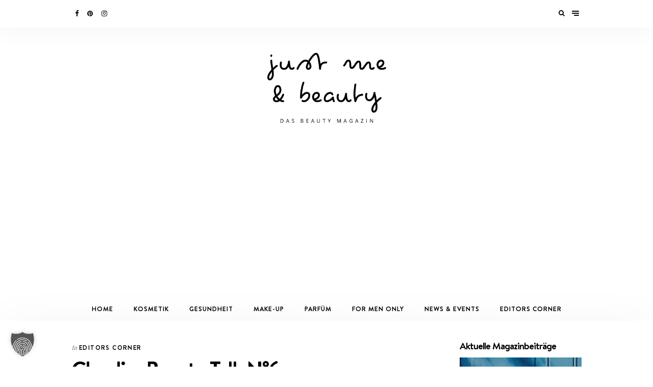

--- FILE ---
content_type: text/html; charset=UTF-8
request_url: https://justmeandbeauty.de/editors-corner/claudias-beauty-talk-n6/
body_size: 37448
content:
<!DOCTYPE html>
<html lang="de">
<head>
	<meta charset="UTF-8">
	<meta http-equiv="X-UA-Compatible" content="IE=edge">
	<meta name="viewport" content="width=device-width, initial-scale=1">
	<link rel="profile" href="http://gmpg.org/xfn/11">
	<link rel="pingback" href="https://justmeandbeauty.de/xmlrpc.php">
	<style id="kirki-css-vars">:root{}</style><meta name='robots' content='index, follow, max-image-preview:large, max-snippet:-1, max-video-preview:-1' />

	<!-- This site is optimized with the Yoast SEO Premium plugin v26.8 (Yoast SEO v26.8) - https://yoast.com/product/yoast-seo-premium-wordpress/ -->
	<title>Claudias Beauty-Talk N°6 - just me &amp; beauty</title>
	<meta name="description" content="In Claudias Beauty-Talk N°6 widmet sich Magazinherausgeberin und Kosmetikfachfrau Claudia Rakow dem Special Interest-Leserthema „All about Peelings“ und..." />
	<link rel="canonical" href="https://justmeandbeauty.de/editors-corner/claudias-beauty-talk-n6/" />
	<meta property="og:locale" content="de_DE" />
	<meta property="og:type" content="article" />
	<meta property="og:title" content="Claudias Beauty-Talk N°6" />
	<meta property="og:description" content="In der sechsten Folge unserer just me &amp; beauty-Sprechstunde Claudias Beauty-Talk N°6 widmet sich Magazinherausgeberin und Kosmetikfachfrau Claudia Rakow dem Special Interest-Leserthema „All about Peelings“ und untersucht die Vor- und Nachteile verschiedener gebräuchlicher Peeling-Methoden &gt;&gt; mehr im Magazinbeitrag! #beautytalk #editorscorner #peeling #chemicalpeelings #induktionstherapie #microdermabrasion #kräuterschälkur #microneedling #ahasolution #exfoliation #enzympeeling #medicaltreatments #fruitacids #fruchtsäuren #justmeandbeauty #beautymagazin #beautynews #followus" />
	<meta property="og:url" content="https://justmeandbeauty.de/editors-corner/claudias-beauty-talk-n6/" />
	<meta property="og:site_name" content="just me &amp; beauty" />
	<meta property="article:publisher" content="https://www.facebook.com/justmeandbeauty/" />
	<meta property="article:published_time" content="2021-08-28T07:00:44+00:00" />
	<meta property="article:modified_time" content="2022-11-10T17:34:49+00:00" />
	<meta property="og:image" content="https://justmeandbeauty.de/wp-content/uploads/2021/08/Beauty-Talk-No6-Special-Peelings.jpg" />
	<meta property="og:image:width" content="800" />
	<meta property="og:image:height" content="600" />
	<meta property="og:image:type" content="image/jpeg" />
	<meta name="author" content="just me &amp; beauty" />
	<meta name="twitter:card" content="summary_large_image" />
	<meta name="twitter:description" content="In der sechsten Folge unserer just me &amp; beauty-Sprechstunde Claudias Beauty-Talk N°6 widmet sich Magazinherausgeberin und Kosmetikfachfrau Claudia Rakow dem Special Interest-Leserthema „All about Peelings“ und untersucht die Vor- und Nachteile verschiedener gebräuchlicher Peeling-Methoden." />
	<meta name="twitter:label1" content="Verfasst von" />
	<meta name="twitter:data1" content="just me &amp; beauty" />
	<meta name="twitter:label2" content="Geschätzte Lesezeit" />
	<meta name="twitter:data2" content="6 Minuten" />
	<script type="application/ld+json" class="yoast-schema-graph">{"@context":"https://schema.org","@graph":[{"@type":"Article","@id":"https://justmeandbeauty.de/editors-corner/claudias-beauty-talk-n6/#article","isPartOf":{"@id":"https://justmeandbeauty.de/editors-corner/claudias-beauty-talk-n6/"},"author":{"name":"just me &amp; beauty","@id":"https://justmeandbeauty.de/#/schema/person/f5fefd3d5f28bf0963ac520a194622b0"},"headline":"Claudias Beauty-Talk N°6","datePublished":"2021-08-28T07:00:44+00:00","dateModified":"2022-11-10T17:34:49+00:00","mainEntityOfPage":{"@id":"https://justmeandbeauty.de/editors-corner/claudias-beauty-talk-n6/"},"wordCount":1003,"commentCount":0,"publisher":{"@id":"https://justmeandbeauty.de/#organization"},"image":{"@id":"https://justmeandbeauty.de/editors-corner/claudias-beauty-talk-n6/#primaryimage"},"thumbnailUrl":"https://justmeandbeauty.de/wp-content/uploads/2021/08/Beauty-Talk-No6-Special-Peelings.jpg","keywords":["Beauty-Tipps"],"articleSection":["Editors Corner"],"inLanguage":"de","potentialAction":[{"@type":"CommentAction","name":"Comment","target":["https://justmeandbeauty.de/editors-corner/claudias-beauty-talk-n6/#respond"]}]},{"@type":"WebPage","@id":"https://justmeandbeauty.de/editors-corner/claudias-beauty-talk-n6/","url":"https://justmeandbeauty.de/editors-corner/claudias-beauty-talk-n6/","name":"Claudias Beauty-Talk N°6 - just me &amp; beauty","isPartOf":{"@id":"https://justmeandbeauty.de/#website"},"primaryImageOfPage":{"@id":"https://justmeandbeauty.de/editors-corner/claudias-beauty-talk-n6/#primaryimage"},"image":{"@id":"https://justmeandbeauty.de/editors-corner/claudias-beauty-talk-n6/#primaryimage"},"thumbnailUrl":"https://justmeandbeauty.de/wp-content/uploads/2021/08/Beauty-Talk-No6-Special-Peelings.jpg","datePublished":"2021-08-28T07:00:44+00:00","dateModified":"2022-11-10T17:34:49+00:00","description":"In Claudias Beauty-Talk N°6 widmet sich Magazinherausgeberin und Kosmetikfachfrau Claudia Rakow dem Special Interest-Leserthema „All about Peelings“ und...","breadcrumb":{"@id":"https://justmeandbeauty.de/editors-corner/claudias-beauty-talk-n6/#breadcrumb"},"inLanguage":"de","potentialAction":[{"@type":"ReadAction","target":["https://justmeandbeauty.de/editors-corner/claudias-beauty-talk-n6/"]}]},{"@type":"ImageObject","inLanguage":"de","@id":"https://justmeandbeauty.de/editors-corner/claudias-beauty-talk-n6/#primaryimage","url":"https://justmeandbeauty.de/wp-content/uploads/2021/08/Beauty-Talk-No6-Special-Peelings.jpg","contentUrl":"https://justmeandbeauty.de/wp-content/uploads/2021/08/Beauty-Talk-No6-Special-Peelings.jpg","width":800,"height":600,"caption":"Special-Thema \"All about Peelings\" in \"Claudias Beauty-Talk N°6\""},{"@type":"BreadcrumbList","@id":"https://justmeandbeauty.de/editors-corner/claudias-beauty-talk-n6/#breadcrumb","itemListElement":[{"@type":"ListItem","position":1,"name":"justmeandbeauty.de","item":"https://justmeandbeauty.de/"},{"@type":"ListItem","position":2,"name":"Claudias Beauty-Talk N°6"}]},{"@type":"WebSite","@id":"https://justmeandbeauty.de/#website","url":"https://justmeandbeauty.de/","name":"just me & beauty","description":"Das Beauty Magazin","publisher":{"@id":"https://justmeandbeauty.de/#organization"},"potentialAction":[{"@type":"SearchAction","target":{"@type":"EntryPoint","urlTemplate":"https://justmeandbeauty.de/?s={search_term_string}"},"query-input":{"@type":"PropertyValueSpecification","valueRequired":true,"valueName":"search_term_string"}}],"inLanguage":"de"},{"@type":"Organization","@id":"https://justmeandbeauty.de/#organization","name":"just me & beauty - Das Beauty Magazin","url":"https://justmeandbeauty.de/","logo":{"@type":"ImageObject","inLanguage":"de","@id":"https://justmeandbeauty.de/#/schema/logo/image/","url":"https://justmeandbeauty.de/wp-content/uploads/2019/10/Logo-just-me-beauty_black.png","contentUrl":"https://justmeandbeauty.de/wp-content/uploads/2019/10/Logo-just-me-beauty_black.png","width":500,"height":500,"caption":"just me & beauty - Das Beauty Magazin"},"image":{"@id":"https://justmeandbeauty.de/#/schema/logo/image/"},"sameAs":["https://www.facebook.com/justmeandbeauty/","https://www.instagram.com/justmeandbeauty_official/","https://www.pinterest.de/justmeandbeautymagazin/"],"description":"just me & beauty - Das Beauty Magazin ist Deutschlands erstes und größtes redaktionelles Profi-Blogazine für Fachexperten und Kosmetik-Fans im Web seit 2016. Purer Beauty & Health-Content und interaktives digitales Infotainment für alle!","email":"info@justmeandbeauty.de","publishingPrinciples":"https://justmeandbeauty.de/ueber-uns/"},{"@type":"Person","@id":"https://justmeandbeauty.de/#/schema/person/f5fefd3d5f28bf0963ac520a194622b0","name":"just me &amp; beauty","sameAs":["https://justmeandbeauty.de"]}]}</script>
	<!-- / Yoast SEO Premium plugin. -->


<link rel='dns-prefetch' href='//www.googletagmanager.com' />
<link rel='dns-prefetch' href='//pagead2.googlesyndication.com' />
<link rel="alternate" type="application/rss+xml" title="just me &amp; beauty &raquo; Feed" href="https://justmeandbeauty.de/feed/" />
<link rel="alternate" type="application/rss+xml" title="just me &amp; beauty &raquo; Kommentar-Feed" href="https://justmeandbeauty.de/comments/feed/" />
<link rel="alternate" type="application/rss+xml" title="just me &amp; beauty &raquo; Kommentar-Feed zu Claudias Beauty-Talk N°6" href="https://justmeandbeauty.de/editors-corner/claudias-beauty-talk-n6/feed/" />
<link rel="alternate" title="oEmbed (JSON)" type="application/json+oembed" href="https://justmeandbeauty.de/wp-json/oembed/1.0/embed?url=https%3A%2F%2Fjustmeandbeauty.de%2Feditors-corner%2Fclaudias-beauty-talk-n6%2F" />
<link rel="alternate" title="oEmbed (XML)" type="text/xml+oembed" href="https://justmeandbeauty.de/wp-json/oembed/1.0/embed?url=https%3A%2F%2Fjustmeandbeauty.de%2Feditors-corner%2Fclaudias-beauty-talk-n6%2F&#038;format=xml" />
<style id='wp-img-auto-sizes-contain-inline-css' type='text/css'>
img:is([sizes=auto i],[sizes^="auto," i]){contain-intrinsic-size:3000px 1500px}
/*# sourceURL=wp-img-auto-sizes-contain-inline-css */
</style>
<style id='classic-theme-styles-inline-css' type='text/css'>
/*! This file is auto-generated */
.wp-block-button__link{color:#fff;background-color:#32373c;border-radius:9999px;box-shadow:none;text-decoration:none;padding:calc(.667em + 2px) calc(1.333em + 2px);font-size:1.125em}.wp-block-file__button{background:#32373c;color:#fff;text-decoration:none}
/*# sourceURL=/wp-includes/css/classic-themes.min.css */
</style>
<style id='global-styles-inline-css' type='text/css'>
:root{--wp--preset--aspect-ratio--square: 1;--wp--preset--aspect-ratio--4-3: 4/3;--wp--preset--aspect-ratio--3-4: 3/4;--wp--preset--aspect-ratio--3-2: 3/2;--wp--preset--aspect-ratio--2-3: 2/3;--wp--preset--aspect-ratio--16-9: 16/9;--wp--preset--aspect-ratio--9-16: 9/16;--wp--preset--color--black: #000000;--wp--preset--color--cyan-bluish-gray: #abb8c3;--wp--preset--color--white: #ffffff;--wp--preset--color--pale-pink: #f78da7;--wp--preset--color--vivid-red: #cf2e2e;--wp--preset--color--luminous-vivid-orange: #ff6900;--wp--preset--color--luminous-vivid-amber: #fcb900;--wp--preset--color--light-green-cyan: #7bdcb5;--wp--preset--color--vivid-green-cyan: #00d084;--wp--preset--color--pale-cyan-blue: #8ed1fc;--wp--preset--color--vivid-cyan-blue: #0693e3;--wp--preset--color--vivid-purple: #9b51e0;--wp--preset--gradient--vivid-cyan-blue-to-vivid-purple: linear-gradient(135deg,rgb(6,147,227) 0%,rgb(155,81,224) 100%);--wp--preset--gradient--light-green-cyan-to-vivid-green-cyan: linear-gradient(135deg,rgb(122,220,180) 0%,rgb(0,208,130) 100%);--wp--preset--gradient--luminous-vivid-amber-to-luminous-vivid-orange: linear-gradient(135deg,rgb(252,185,0) 0%,rgb(255,105,0) 100%);--wp--preset--gradient--luminous-vivid-orange-to-vivid-red: linear-gradient(135deg,rgb(255,105,0) 0%,rgb(207,46,46) 100%);--wp--preset--gradient--very-light-gray-to-cyan-bluish-gray: linear-gradient(135deg,rgb(238,238,238) 0%,rgb(169,184,195) 100%);--wp--preset--gradient--cool-to-warm-spectrum: linear-gradient(135deg,rgb(74,234,220) 0%,rgb(151,120,209) 20%,rgb(207,42,186) 40%,rgb(238,44,130) 60%,rgb(251,105,98) 80%,rgb(254,248,76) 100%);--wp--preset--gradient--blush-light-purple: linear-gradient(135deg,rgb(255,206,236) 0%,rgb(152,150,240) 100%);--wp--preset--gradient--blush-bordeaux: linear-gradient(135deg,rgb(254,205,165) 0%,rgb(254,45,45) 50%,rgb(107,0,62) 100%);--wp--preset--gradient--luminous-dusk: linear-gradient(135deg,rgb(255,203,112) 0%,rgb(199,81,192) 50%,rgb(65,88,208) 100%);--wp--preset--gradient--pale-ocean: linear-gradient(135deg,rgb(255,245,203) 0%,rgb(182,227,212) 50%,rgb(51,167,181) 100%);--wp--preset--gradient--electric-grass: linear-gradient(135deg,rgb(202,248,128) 0%,rgb(113,206,126) 100%);--wp--preset--gradient--midnight: linear-gradient(135deg,rgb(2,3,129) 0%,rgb(40,116,252) 100%);--wp--preset--font-size--small: 13px;--wp--preset--font-size--medium: 20px;--wp--preset--font-size--large: 36px;--wp--preset--font-size--x-large: 42px;--wp--preset--spacing--20: 0.44rem;--wp--preset--spacing--30: 0.67rem;--wp--preset--spacing--40: 1rem;--wp--preset--spacing--50: 1.5rem;--wp--preset--spacing--60: 2.25rem;--wp--preset--spacing--70: 3.38rem;--wp--preset--spacing--80: 5.06rem;--wp--preset--shadow--natural: 6px 6px 9px rgba(0, 0, 0, 0.2);--wp--preset--shadow--deep: 12px 12px 50px rgba(0, 0, 0, 0.4);--wp--preset--shadow--sharp: 6px 6px 0px rgba(0, 0, 0, 0.2);--wp--preset--shadow--outlined: 6px 6px 0px -3px rgb(255, 255, 255), 6px 6px rgb(0, 0, 0);--wp--preset--shadow--crisp: 6px 6px 0px rgb(0, 0, 0);}:where(.is-layout-flex){gap: 0.5em;}:where(.is-layout-grid){gap: 0.5em;}body .is-layout-flex{display: flex;}.is-layout-flex{flex-wrap: wrap;align-items: center;}.is-layout-flex > :is(*, div){margin: 0;}body .is-layout-grid{display: grid;}.is-layout-grid > :is(*, div){margin: 0;}:where(.wp-block-columns.is-layout-flex){gap: 2em;}:where(.wp-block-columns.is-layout-grid){gap: 2em;}:where(.wp-block-post-template.is-layout-flex){gap: 1.25em;}:where(.wp-block-post-template.is-layout-grid){gap: 1.25em;}.has-black-color{color: var(--wp--preset--color--black) !important;}.has-cyan-bluish-gray-color{color: var(--wp--preset--color--cyan-bluish-gray) !important;}.has-white-color{color: var(--wp--preset--color--white) !important;}.has-pale-pink-color{color: var(--wp--preset--color--pale-pink) !important;}.has-vivid-red-color{color: var(--wp--preset--color--vivid-red) !important;}.has-luminous-vivid-orange-color{color: var(--wp--preset--color--luminous-vivid-orange) !important;}.has-luminous-vivid-amber-color{color: var(--wp--preset--color--luminous-vivid-amber) !important;}.has-light-green-cyan-color{color: var(--wp--preset--color--light-green-cyan) !important;}.has-vivid-green-cyan-color{color: var(--wp--preset--color--vivid-green-cyan) !important;}.has-pale-cyan-blue-color{color: var(--wp--preset--color--pale-cyan-blue) !important;}.has-vivid-cyan-blue-color{color: var(--wp--preset--color--vivid-cyan-blue) !important;}.has-vivid-purple-color{color: var(--wp--preset--color--vivid-purple) !important;}.has-black-background-color{background-color: var(--wp--preset--color--black) !important;}.has-cyan-bluish-gray-background-color{background-color: var(--wp--preset--color--cyan-bluish-gray) !important;}.has-white-background-color{background-color: var(--wp--preset--color--white) !important;}.has-pale-pink-background-color{background-color: var(--wp--preset--color--pale-pink) !important;}.has-vivid-red-background-color{background-color: var(--wp--preset--color--vivid-red) !important;}.has-luminous-vivid-orange-background-color{background-color: var(--wp--preset--color--luminous-vivid-orange) !important;}.has-luminous-vivid-amber-background-color{background-color: var(--wp--preset--color--luminous-vivid-amber) !important;}.has-light-green-cyan-background-color{background-color: var(--wp--preset--color--light-green-cyan) !important;}.has-vivid-green-cyan-background-color{background-color: var(--wp--preset--color--vivid-green-cyan) !important;}.has-pale-cyan-blue-background-color{background-color: var(--wp--preset--color--pale-cyan-blue) !important;}.has-vivid-cyan-blue-background-color{background-color: var(--wp--preset--color--vivid-cyan-blue) !important;}.has-vivid-purple-background-color{background-color: var(--wp--preset--color--vivid-purple) !important;}.has-black-border-color{border-color: var(--wp--preset--color--black) !important;}.has-cyan-bluish-gray-border-color{border-color: var(--wp--preset--color--cyan-bluish-gray) !important;}.has-white-border-color{border-color: var(--wp--preset--color--white) !important;}.has-pale-pink-border-color{border-color: var(--wp--preset--color--pale-pink) !important;}.has-vivid-red-border-color{border-color: var(--wp--preset--color--vivid-red) !important;}.has-luminous-vivid-orange-border-color{border-color: var(--wp--preset--color--luminous-vivid-orange) !important;}.has-luminous-vivid-amber-border-color{border-color: var(--wp--preset--color--luminous-vivid-amber) !important;}.has-light-green-cyan-border-color{border-color: var(--wp--preset--color--light-green-cyan) !important;}.has-vivid-green-cyan-border-color{border-color: var(--wp--preset--color--vivid-green-cyan) !important;}.has-pale-cyan-blue-border-color{border-color: var(--wp--preset--color--pale-cyan-blue) !important;}.has-vivid-cyan-blue-border-color{border-color: var(--wp--preset--color--vivid-cyan-blue) !important;}.has-vivid-purple-border-color{border-color: var(--wp--preset--color--vivid-purple) !important;}.has-vivid-cyan-blue-to-vivid-purple-gradient-background{background: var(--wp--preset--gradient--vivid-cyan-blue-to-vivid-purple) !important;}.has-light-green-cyan-to-vivid-green-cyan-gradient-background{background: var(--wp--preset--gradient--light-green-cyan-to-vivid-green-cyan) !important;}.has-luminous-vivid-amber-to-luminous-vivid-orange-gradient-background{background: var(--wp--preset--gradient--luminous-vivid-amber-to-luminous-vivid-orange) !important;}.has-luminous-vivid-orange-to-vivid-red-gradient-background{background: var(--wp--preset--gradient--luminous-vivid-orange-to-vivid-red) !important;}.has-very-light-gray-to-cyan-bluish-gray-gradient-background{background: var(--wp--preset--gradient--very-light-gray-to-cyan-bluish-gray) !important;}.has-cool-to-warm-spectrum-gradient-background{background: var(--wp--preset--gradient--cool-to-warm-spectrum) !important;}.has-blush-light-purple-gradient-background{background: var(--wp--preset--gradient--blush-light-purple) !important;}.has-blush-bordeaux-gradient-background{background: var(--wp--preset--gradient--blush-bordeaux) !important;}.has-luminous-dusk-gradient-background{background: var(--wp--preset--gradient--luminous-dusk) !important;}.has-pale-ocean-gradient-background{background: var(--wp--preset--gradient--pale-ocean) !important;}.has-electric-grass-gradient-background{background: var(--wp--preset--gradient--electric-grass) !important;}.has-midnight-gradient-background{background: var(--wp--preset--gradient--midnight) !important;}.has-small-font-size{font-size: var(--wp--preset--font-size--small) !important;}.has-medium-font-size{font-size: var(--wp--preset--font-size--medium) !important;}.has-large-font-size{font-size: var(--wp--preset--font-size--large) !important;}.has-x-large-font-size{font-size: var(--wp--preset--font-size--x-large) !important;}
:where(.wp-block-post-template.is-layout-flex){gap: 1.25em;}:where(.wp-block-post-template.is-layout-grid){gap: 1.25em;}
:where(.wp-block-term-template.is-layout-flex){gap: 1.25em;}:where(.wp-block-term-template.is-layout-grid){gap: 1.25em;}
:where(.wp-block-columns.is-layout-flex){gap: 2em;}:where(.wp-block-columns.is-layout-grid){gap: 2em;}
:root :where(.wp-block-pullquote){font-size: 1.5em;line-height: 1.6;}
/*# sourceURL=global-styles-inline-css */
</style>
<link rel='stylesheet' id='contact-form-7-css' href='https://justmeandbeauty.de/wp-content/plugins/contact-form-7/includes/css/styles.css?ver=6.1.4' type='text/css' media='all' />
<link rel='stylesheet' id='wundermag_init_css-css' href='https://justmeandbeauty.de/wp-content/themes/wundermag/dist/css/init.css?ver=6.9' type='text/css' media='all' />
<link rel='stylesheet' id='font-awesome-css' href='https://justmeandbeauty.de/wp-content/plugins/elementor/assets/lib/font-awesome/css/font-awesome.min.css?ver=4.7.0' type='text/css' media='all' />
<link rel='stylesheet' id='ionicons-css' href='https://justmeandbeauty.de/wp-content/themes/wundermag/dist/fonts/ionicons/ionicons.min.css?ver=6.9' type='text/css' media='all' />
<link rel='stylesheet' id='vossen-icons-css' href='https://justmeandbeauty.de/wp-content/themes/wundermag/dist/fonts/vs-icons/vossen-icons.css?ver=6.9' type='text/css' media='all' />
<link rel='stylesheet' id='wonderfont-css' href='https://justmeandbeauty.de/wp-content/themes/wundermag/dist/fonts/wonder/style.css?ver=6.9' type='text/css' media='all' />
<link rel='stylesheet' id='source-serif-css' href='https://justmeandbeauty.de/wp-content/themes/wundermag/dist/fonts/source-serif-pro/style.css?ver=6.9' type='text/css' media='all' />
<link rel='stylesheet' id='parent-style-css' href='https://justmeandbeauty.de/wp-content/themes/wundermag/style.css?ver=6.9' type='text/css' media='all' />
<link rel='stylesheet' id='wundermag_style-css' href='https://justmeandbeauty.de/wp-content/themes/wundermag-child/style.css?ver=2.1.5' type='text/css' media='all' />
<link rel='stylesheet' id='elementor-frontend-css' href='https://justmeandbeauty.de/wp-content/plugins/elementor/assets/css/frontend.min.css?ver=3.34.2' type='text/css' media='all' />
<link rel='stylesheet' id='widget-call-to-action-css' href='https://justmeandbeauty.de/wp-content/plugins/elementor-pro/assets/css/widget-call-to-action.min.css?ver=3.34.2' type='text/css' media='all' />
<link rel='stylesheet' id='e-transitions-css' href='https://justmeandbeauty.de/wp-content/plugins/elementor-pro/assets/css/conditionals/transitions.min.css?ver=3.34.2' type='text/css' media='all' />
<link rel='stylesheet' id='e-popup-css' href='https://justmeandbeauty.de/wp-content/plugins/elementor-pro/assets/css/conditionals/popup.min.css?ver=3.34.2' type='text/css' media='all' />
<link rel='stylesheet' id='elementor-icons-css' href='https://justmeandbeauty.de/wp-content/plugins/elementor/assets/lib/eicons/css/elementor-icons.min.css?ver=5.46.0' type='text/css' media='all' />
<link rel='stylesheet' id='elementor-post-4841-css' href='https://justmeandbeauty.de/wp-content/uploads/elementor/css/post-4841.css?ver=1769335563' type='text/css' media='all' />
<link rel='stylesheet' id='widget-divider-css' href='https://justmeandbeauty.de/wp-content/plugins/elementor/assets/css/widget-divider.min.css?ver=3.34.2' type='text/css' media='all' />
<link rel='stylesheet' id='widget-testimonial-css' href='https://justmeandbeauty.de/wp-content/plugins/elementor/assets/css/widget-testimonial.min.css?ver=3.34.2' type='text/css' media='all' />
<link rel='stylesheet' id='widget-heading-css' href='https://justmeandbeauty.de/wp-content/plugins/elementor/assets/css/widget-heading.min.css?ver=3.34.2' type='text/css' media='all' />
<link rel='stylesheet' id='widget-image-css' href='https://justmeandbeauty.de/wp-content/plugins/elementor/assets/css/widget-image.min.css?ver=3.34.2' type='text/css' media='all' />
<link rel='stylesheet' id='elementor-post-8306-css' href='https://justmeandbeauty.de/wp-content/uploads/elementor/css/post-8306.css?ver=1769352266' type='text/css' media='all' />
<link rel='stylesheet' id='elementor-post-8529-css' href='https://justmeandbeauty.de/wp-content/uploads/elementor/css/post-8529.css?ver=1769335563' type='text/css' media='all' />
<link rel='stylesheet' id='borlabs-cookie-custom-css' href='https://justmeandbeauty.de/wp-content/cache/borlabs-cookie/1/borlabs-cookie-1-de.css?ver=3.3.23-316' type='text/css' media='all' />
<link rel='stylesheet' id='kirki-styles-theme_mod-css' href='https://justmeandbeauty.de/wp-content/themes/wundermag/inc/plugins/kirki/assets/css/kirki-styles.css?ver=3.0.34.1' type='text/css' media='all' />
<style id='kirki-styles-theme_mod-inline-css' type='text/css'>
.nav-primary .header-title img{width:317px;}.nav-primary .header-title h1{font-size:105px;}.nav-primary .header-title{padding-top:40px;padding-bottom:35px;}.header-title h5{margin-top:0px;}.wundermag-shop-bag{display:none!important;}.nav-sticky .header-title{display:none!important;}.share-twitter{display:none !important;}.share-gplus{display:none !important;}body{font-family:wundermag-body-font;font-size:15px;font-weight:400;line-height:24px;background-color:#fff;}.main-navigation li, .main-navigation li a, .main-navigation .current-menu-item > a, .main-navigation .current-menu-ancestor > a, .main-navigation .current_page_item > a, .main-navigation .current_page_ancestor > a{font-family:wundermag-heading-font;font-size:12.6px;font-weight:700;line-height:46px;}.main-navigation li ul li a{font-family:wundermag-heading-font;font-size:11.6px;font-weight:700;line-height:24px;}.side-menu-nav li, .widget_nav_menu li{font-family:wundermag-heading-font;font-size:13px;font-weight:700;line-height:24px;}.side-menu-nav li .sub-menu li, .widget_nav_menu li .sub-menu li{font-family:wundermag-heading-font;font-size:12.1px;font-weight:700;line-height:27px;}.page-header-fullwidth h1,.page-large-header h1,.page-standard-header h1{font-family:wundermag-heading-font;font-size:58px;font-weight:700;letter-spacing:-2px;line-height:1.2;}h1{font-family:wundermag-heading-font;font-size:42px;font-weight:700;letter-spacing:-2px;line-height:1.2;}h2{font-family:wundermag-heading-font;font-size:36px;font-weight:700;letter-spacing:-1.4px;line-height:1.2;}h3{font-family:wundermag-heading-font;font-size:26px;font-weight:700;letter-spacing:-1px;line-height:1.2;}h4{font-family:wundermag-heading-font;font-size:19px;font-weight:700;letter-spacing:-1px;line-height:1.2;}h5{font-family:wundermag-heading-font;font-size:14px;font-weight:700;line-height:1.2;}h6{font-family:wundermag-heading-font;font-size:13px;font-weight:700;line-height:1.2;}.btn, .wpcf7-submit, .post-password-form input[type="submit"],.woocommerce button.button, .woocommerce button.button.alt,.woocommerce button,.woocommerce .button{font-family:wundermag-heading-font;font-size:11px;font-weight:700;letter-spacing:2px;line-height:14px;text-transform:uppercase;}.post-read-more a{font-family:wundermag-heading-font;font-size:12.1px;font-weight:700;letter-spacing:1.6px;line-height:16px;text-transform:uppercase;}.pagination-num .nav-links > a.next, .pagination-num .nav-links > a.prev{font-family:wundermag-heading-font;font-size:13.1px;font-weight:700;letter-spacing:1.4px;line-height:16px;text-transform:uppercase;}.pagination-num .nav-links > span, .pagination-num .nav-links > a{font-family:wundermag-heading-font;font-size:14px;font-weight:700;letter-spacing:0px;line-height:16px;}.list-post .post-header .post-title{font-size:32px;letter-spacing:-0.6px;}.grid-post .post-header .post-title{font-size:30px;letter-spacing:-1.5px;}p{font-family:wundermag-body-font;font-size:15px;line-height:26px;}.by-author, .post-date, .post-header-info, .post-header-info a, .in-cat{font-family:wundermag-body-font;font-size:14px;font-weight:400;font-style:italic;letter-spacing:-.2px;line-height:26px;}blockquote p{font-family:wundermag-heading-font;font-size:28px;font-weight:700;letter-spacing:-1px;line-height:34px;}.post-tags a{font-family:wundermag-heading-font;font-size:10.1px;font-weight:700;letter-spacing:1px;line-height:1;text-transform:uppercase;}.h4-up, .list-categories a, .list-categories li a, .tagcloud a, .post-tags a, table th, .post-password-form label, .vs-head-rd, blockquote ul, .main-navigation li a, .post-cat, .promo-box-text h6, .post-bottom a, .posts-pagination a, .comment-author, .btn, .wpcf7-submit, .mc4wp-form input[type="submit"], .widget_wysija input[type="submit"], .post-password-form input[type="submit"], .nav-search .searchform input, figure .icon-pinterest span, .wundermag-shop-bag i span, .pagination-num .nav-links, .side-menu-nav li, .widget_nav_menu li, .comment-link, blockquote p, .single-post .post-share-sticky a span, .vossen-main-shop-category a, .woocommerce-cart .woocommerce > form table.shop_table tbody tr td.actions .coupon label, .woocommerce table.shop_table td.product-name a, .woocommerce .quantity .qty, .woocommerce nav.woocommerce-pagination ul li a, .woocommerce nav.woocommerce-pagination ul li span, .woocommerce select, .woocommerce .wundermag-shop ul.products li.product .onsale, .woocommerce span.onsale, .woocommerce-tabs ul.tabs li a, .shop-single-meta-name, .woocommerce table.shop_table th, .woocommerce button.button, .woocommerce button.button.alt, .woocommerce a.button, .woocommerce a.button.alt, .woocommerce .button, .woocommerce input.button, .woocommerce input.button.alt, .woocommerce #respond input#submit, .woocommerce .cart_totals table.shop_table tbody tr td, .woocommerce-cart .amount, .woocommerce-checkout .amount, .woocommerce-cart table.cart td.actions .coupon .input-text, .woocommerce-thankyou-order-received, .woocommerce div.product form.cart .variations td.label, .woocommerce div.product form.cart .reset_variations, .product_meta span, .wundermag-shop ul.products li.product .price, .woocommerce ul.products li.product .price, .woocommerce div.product p.price, .woocommerce div.product p.price, .woocommerce div.product span.price, .shop-single-cat a{font-family:wundermag-heading-font;}input, textarea{font-family:wundermag-body-font;font-weight:400;}a{color:#000;}a:hover,a:hover i{color:#3a3c3c;}.btn,input.btn,.footer-widgets .wundermag-subscribe-form input.btn,.woocommerce button.button, .woocommerce button.button.alt,button,.wpcf7-submit,.mc4wp-form input[type="submit"],.widget_wysija input[type="submit"],.featured-post .post-read-more a.btn{background-color:#000;}.btn:hover,input.btn:hover,.footer-widgets .wundermag-subscribe-form input.btn:hover,.woocommerce button.button, .woocommerce button.button.alt:hover,button:hover,.wpcf7-submit:hover,.mc4wp-form input[type="submit"]:hover,.widget_wysija input[type="submit"]:hover,.featured-post .post-read-more a.btn:hover{background-color:#3a3c3c;}.nav-bar{background-color:#fff;}.nav-bar .nav-social a, .nav-bar .top-bar-right a{color:#000;}.menu-toggle span{background:#000;}.nav-bar .nav-social a:hover,.nav-bar .nav-social a:hover i, .nav-bar .top-bar-right a:hover, .nav-bar .top-bar-right a:hover i{color:#444;}.menu-toggle:hover span{background:#444;}.header{background-color:#fff;}.main-navigation li a,.menu-item-has-children>a::after,.main-navigation li ul li a{color:#000;}.main-navigation li a:hover,.menu-item-has-children>a:hover::after,.main-navigation li ul li a:hover{color:#8c8c8c;}.main-navigation li ul{background-color:#fff;}p,ol, ul{color:#696969;}h1, h2, h3, h4, h5, h6, .post h1,.post h2,.post h3,.post h4,.post h5,.post h6,.single-large-header .post-title,.single-standard-header .post-title,.elementor-heading-title,.page h1,.page h2,.page h3,.page h4,.page h5,.page h6,.elementor-667 .elementor-element.elementor-element-42jglga .elementor-heading-title{color:#000;}blockquote, blockquote p{color:#000;}.in-cat, .by-author, .post-date, .post-header-info, .post-header-info a, .post-header-info a i{color:rgba(72, 72, 72, 0.5);}figure .icon-pinterest,.img-lightbox-overlay i{background-color:rgba(24, 24, 24, 0.3);}figure .icon-pinterest:hover,figure:hover .img-lightbox-overlay i, .single-lightbox-src:hover .img-lightbox-overlay i,figure:hover .icon-pinterest{background-color:rgba(0,0,0, .88);}.single .post-entry-content a{color:#000;}.single .post-entry-content a:hover{color:#666;}.widget-area .widget-title{color:#000;}#footer.footer-one{background-color:#040404;padding-top:0px;padding-bottom:50px;}#footer a, #footer a i{color:#fff;}#footer a:hover, #footer a:hover i{color:#3a3c3c;}#footer .footer-copyright{color:rgba(118, 118, 118, 0.75);}#footer .footer-copyright a{color:rgba(118, 118, 118, 0.75);}footer .scroll-top i{background-color:#18191a;}footer .scroll-top:hover i{background-color:#3a3c3c;}#footer .main-navigation.footer-menu li a, #footer .footer-menu .menu-item-has-children>a::after{color:#767676;}.main-navigation.footer-menu li:hover a, .footer-menu .menu-item-has-children>a:hover::after{color:#fff;}#footer .main-navigation.footer-menu .sub-menu{background:#18191a;}@media (max-width: 992px){.header-type-primary-2 #main{padding-top:80px;}.header-type-primary-1 #main{padding-top:56px;}.nav-bar{position:fixed;top:0px;z-index:999;width:100%;}}
/*# sourceURL=kirki-styles-theme_mod-inline-css */
</style>
<link rel='stylesheet' id='kirki-styles-homepage_width_config-css' href='https://justmeandbeauty.de/wp-content/themes/wundermag/inc/plugins/kirki/assets/css/kirki-styles.css?ver=3.0.34.1' type='text/css' media='all' />
<style id='kirki-styles-homepage_width_config-inline-css' type='text/css'>
.home .container{max-width:1140px;}
/*# sourceURL=kirki-styles-homepage_width_config-inline-css */
</style>
<link rel='stylesheet' id='kirki-styles-archive_width_config-css' href='https://justmeandbeauty.de/wp-content/themes/wundermag/inc/plugins/kirki/assets/css/kirki-styles.css?ver=3.0.34.1' type='text/css' media='all' />
<style id='kirki-styles-archive_width_config-inline-css' type='text/css'>
.archive .container{max-width:1140px;}
/*# sourceURL=kirki-styles-archive_width_config-inline-css */
</style>
<link rel='stylesheet' id='kirki-styles-single_sidebar_width_config-css' href='https://justmeandbeauty.de/wp-content/themes/wundermag/inc/plugins/kirki/assets/css/kirki-styles.css?ver=3.0.34.1' type='text/css' media='all' />
<style id='kirki-styles-single_sidebar_width_config-inline-css' type='text/css'>
.layout-sidebar-right .single-post .container, .layout-sidebar-left .single-post .container{max-width:1140px;}
/*# sourceURL=kirki-styles-single_sidebar_width_config-inline-css */
</style>
<link rel='stylesheet' id='kirki-styles-single_fullwidth_width_config-css' href='https://justmeandbeauty.de/wp-content/themes/wundermag/inc/plugins/kirki/assets/css/kirki-styles.css?ver=3.0.34.1' type='text/css' media='all' />
<style id='kirki-styles-single_fullwidth_width_config-inline-css' type='text/css'>
.single-post.layout-fullwidth .content-area{max-width:940px;}
/*# sourceURL=kirki-styles-single_fullwidth_width_config-inline-css */
</style>
<link rel='stylesheet' id='kirki-styles-page_sidebar_width_config-css' href='https://justmeandbeauty.de/wp-content/themes/wundermag/inc/plugins/kirki/assets/css/kirki-styles.css?ver=3.0.34.1' type='text/css' media='all' />
<style id='kirki-styles-page_sidebar_width_config-inline-css' type='text/css'>
.page.layout-sidebar-right .site .container, .page.layout-sidebar-left .site .container{max-width:1140px;}
/*# sourceURL=kirki-styles-page_sidebar_width_config-inline-css */
</style>
<link rel='stylesheet' id='kirki-styles-page_fullwidth_width_config-css' href='https://justmeandbeauty.de/wp-content/themes/wundermag/inc/plugins/kirki/assets/css/kirki-styles.css?ver=3.0.34.1' type='text/css' media='all' />
<style id='kirki-styles-page_fullwidth_width_config-inline-css' type='text/css'>
.page.layout-no-sidebar .site .container, .page.layout-no-sidebar .site .container{max-width:940px;}
/*# sourceURL=kirki-styles-page_fullwidth_width_config-inline-css */
</style>
<link rel='stylesheet' id='kirki-styles-post_header_text_align-css' href='https://justmeandbeauty.de/wp-content/themes/wundermag/inc/plugins/kirki/assets/css/kirki-styles.css?ver=3.0.34.1' type='text/css' media='all' />
<style id='kirki-styles-post_header_text_align-inline-css' type='text/css'>
.single-post .post-header, .full-post .post-header{text-align:left;}
/*# sourceURL=kirki-styles-post_header_text_align-inline-css */
</style>
<link rel='stylesheet' id='kirki-styles-footer_logo_size-css' href='https://justmeandbeauty.de/wp-content/themes/wundermag/inc/plugins/kirki/assets/css/kirki-styles.css?ver=3.0.34.1' type='text/css' media='all' />
<style id='kirki-styles-footer_logo_size-inline-css' type='text/css'>
.footer-logo-img{max-width:230px;}
/*# sourceURL=kirki-styles-footer_logo_size-inline-css */
</style>
<script type="text/javascript" src="https://justmeandbeauty.de/wp-includes/js/jquery/jquery.min.js?ver=3.7.1" id="jquery-core-js"></script>
<script type="text/javascript" src="https://justmeandbeauty.de/wp-includes/js/jquery/jquery-migrate.min.js?ver=3.4.1" id="jquery-migrate-js"></script>
<script data-no-optimize="1" data-no-minify="1" data-cfasync="false" type="text/javascript" src="https://justmeandbeauty.de/wp-content/plugins/borlabs-cookie/assets/javascript/borlabs-cookie-tcf-stub.min.js?ver=3.3.23" id="borlabs-cookie-stub-js"></script>
<script data-no-optimize="1" data-no-minify="1" data-cfasync="false" type="text/javascript" src="https://justmeandbeauty.de/wp-content/cache/borlabs-cookie/1/borlabs-cookie-config-de.json.js?ver=3.3.23-452" id="borlabs-cookie-config-js"></script>
<script data-no-optimize="1" data-no-minify="1" data-cfasync="false" type="text/javascript" src="https://justmeandbeauty.de/wp-content/plugins/borlabs-cookie/assets/javascript/borlabs-cookie-prioritize.min.js?ver=3.3.23" id="borlabs-cookie-prioritize-js"></script>
<link rel='shortlink' href='https://justmeandbeauty.de/?p=8306' />
<meta name="generator" content="Site Kit by Google 1.170.0" /><!-- Google tag (gtag.js) -->
<script async src="https://www.googletagmanager.com/gtag/js?id=G-S3KWS5QTS8"></script>
<script>
  window.dataLayer = window.dataLayer || [];
  function gtag(){dataLayer.push(arguments);}
  gtag('js', new Date());

  gtag('config', 'G-S3KWS5QTS8');
</script>
<script src="https://www.google.com/recaptcha/api.js"></script>
<meta name="p:domain_verify" content="23c640ff05424c305161ab11a4b70c63"/>
<!-- Pinterest Tag -->
<script>
!function(e){if(!window.pintrk){window.pintrk = function () {
window.pintrk.queue.push(Array.prototype.slice.call(arguments))};var
  n=window.pintrk;n.queue=[],n.version="3.0";var
  t=document.createElement("script");t.async=!0,t.src=e;var
  r=document.getElementsByTagName("script")[0];
  r.parentNode.insertBefore(t,r)}}("https://s.pinimg.com/ct/core.js");
pintrk('load', '2612983428903', {em: '<user_email_address>'});
pintrk('page');
</script>
<noscript>
<img height="1" width="1" style="display:none;" alt=""
  src="https://ct.pinterest.com/v3/?event=init&tid=2612983428903&pd[em]=<hashed_email_address>&noscript=1" />
</noscript>
<!-- end Pinterest Tag -->
<!-- Durch Site Kit hinzugefügte Google AdSense Metatags -->
<meta name="google-adsense-platform-account" content="ca-host-pub-2644536267352236">
<meta name="google-adsense-platform-domain" content="sitekit.withgoogle.com">
<!-- Beende durch Site Kit hinzugefügte Google AdSense Metatags -->
<meta name="generator" content="Elementor 3.34.2; features: additional_custom_breakpoints; settings: css_print_method-external, google_font-enabled, font_display-auto">
<style type="text/css">.recentcomments a{display:inline !important;padding:0 !important;margin:0 !important;}</style><script data-borlabs-cookie-script-blocker-ignore>
if ('1' === '1' && ('1' === '1' || '0' === '1')) {
    window['gtag_enable_tcf_support'] = true;
}
window.dataLayer = window.dataLayer || [];
if (typeof gtag !== 'function') {
    function gtag() {
        dataLayer.push(arguments);
    }
}
gtag('set', 'developer_id.dYjRjMm', true);
if ('1' === '1' || '0' === '1') {
    if (window.BorlabsCookieGoogleConsentModeDefaultSet !== true) {
        let getCookieValue = function (name) {
            return document.cookie.match('(^|;)\\s*' + name + '\\s*=\\s*([^;]+)')?.pop() || '';
        };
        let cookieValue = getCookieValue('borlabs-cookie-gcs');
        let consentsFromCookie = {};
        if (cookieValue !== '') {
            consentsFromCookie = JSON.parse(decodeURIComponent(cookieValue));
        }
        let defaultValues = {
            'ad_storage': 'denied',
            'ad_user_data': 'denied',
            'ad_personalization': 'denied',
            'analytics_storage': 'denied',
            'functionality_storage': 'denied',
            'personalization_storage': 'denied',
            'security_storage': 'denied',
            'wait_for_update': 500,
        };
        gtag('consent', 'default', { ...defaultValues, ...consentsFromCookie });
    }
    window.BorlabsCookieGoogleConsentModeDefaultSet = true;
    let borlabsCookieConsentChangeHandler = function () {
        window.dataLayer = window.dataLayer || [];
        if (typeof gtag !== 'function') { function gtag(){dataLayer.push(arguments);} }

        let getCookieValue = function (name) {
            return document.cookie.match('(^|;)\\s*' + name + '\\s*=\\s*([^;]+)')?.pop() || '';
        };
        let cookieValue = getCookieValue('borlabs-cookie-gcs');
        let consentsFromCookie = {};
        if (cookieValue !== '') {
            consentsFromCookie = JSON.parse(decodeURIComponent(cookieValue));
        }

        consentsFromCookie.analytics_storage = BorlabsCookie.Consents.hasConsent('google-analytics') ? 'granted' : 'denied';

        BorlabsCookie.CookieLibrary.setCookie(
            'borlabs-cookie-gcs',
            JSON.stringify(consentsFromCookie),
            BorlabsCookie.Settings.automaticCookieDomainAndPath.value ? '' : BorlabsCookie.Settings.cookieDomain.value,
            BorlabsCookie.Settings.cookiePath.value,
            BorlabsCookie.Cookie.getPluginCookie().expires,
            BorlabsCookie.Settings.cookieSecure.value,
            BorlabsCookie.Settings.cookieSameSite.value
        );
    }
    document.addEventListener('borlabs-cookie-consent-saved', borlabsCookieConsentChangeHandler);
    document.addEventListener('borlabs-cookie-handle-unblock', borlabsCookieConsentChangeHandler);
}
if ('1' === '1') {
    gtag("js", new Date());
    gtag("config", "G-S3KWS5QTS8", {"anonymize_ip": true});

    (function (w, d, s, i) {
        var f = d.getElementsByTagName(s)[0],
            j = d.createElement(s);
        j.async = true;
        j.src =
            "https://www.googletagmanager.com/gtag/js?id=" + i;
        f.parentNode.insertBefore(j, f);
    })(window, document, "script", "G-S3KWS5QTS8");
}
</script>			<style>
				.e-con.e-parent:nth-of-type(n+4):not(.e-lazyloaded):not(.e-no-lazyload),
				.e-con.e-parent:nth-of-type(n+4):not(.e-lazyloaded):not(.e-no-lazyload) * {
					background-image: none !important;
				}
				@media screen and (max-height: 1024px) {
					.e-con.e-parent:nth-of-type(n+3):not(.e-lazyloaded):not(.e-no-lazyload),
					.e-con.e-parent:nth-of-type(n+3):not(.e-lazyloaded):not(.e-no-lazyload) * {
						background-image: none !important;
					}
				}
				@media screen and (max-height: 640px) {
					.e-con.e-parent:nth-of-type(n+2):not(.e-lazyloaded):not(.e-no-lazyload),
					.e-con.e-parent:nth-of-type(n+2):not(.e-lazyloaded):not(.e-no-lazyload) * {
						background-image: none !important;
					}
				}
			</style>
			
<!-- Von Site Kit hinzugefügtes Google-AdSense-Snippet -->
<script type="text/javascript" async="async" src="https://pagead2.googlesyndication.com/pagead/js/adsbygoogle.js?client=ca-pub-6120358029363175&amp;host=ca-host-pub-2644536267352236" crossorigin="anonymous"></script>

<!-- Ende des von Site Kit hinzugefügten Google-AdSense-Snippets -->
<link rel="icon" href="https://justmeandbeauty.de/wp-content/uploads/2019/10/Logo-just-me-beauty_black-128x128.png" sizes="32x32" />
<link rel="icon" href="https://justmeandbeauty.de/wp-content/uploads/2019/10/Logo-just-me-beauty_black-300x300.png" sizes="192x192" />
<link rel="apple-touch-icon" href="https://justmeandbeauty.de/wp-content/uploads/2019/10/Logo-just-me-beauty_black-300x300.png" />
<meta name="msapplication-TileImage" content="https://justmeandbeauty.de/wp-content/uploads/2019/10/Logo-just-me-beauty_black-300x300.png" />
		<style type="text/css" id="wp-custom-css">
			
.main-navigation li a {
    padding: 0 20px;
}

div#masthead.header.sticky .col-md-2 {
	display:none;
}

div#masthead.header.sticky .col-md-8 {
	width:100%;
}

.single-post .post-content p {
    font-size: 18px;
    line-height: 28px;
    color: #000;
}

.single-post .post-content h2 {
	font-size: 30px;
}

.single-post .post-content h4 {
	font-size: 22px;
}

.single .post-image .wp-caption-text {
    padding: 10px;
    line-height: 18px;
}

.footer-social a, .widget-area .widget.widget_wundermag_social_wg a {
    font-size: 24px;
}

.single .post-entry-content a {
    color: black;
    text-decoration: underline;
}

.single .post-entry-content .post-tags a {
	text-decoration:none;
}

.widget_categories ul li, .widget_archive ul li, .widget_pages ul li, .widget_meta ul li {
    color: #000;
    font-size: 14px;
}

.widget_recent_entries ul li  {
	padding-bottom: 12px!important;
	line-height:19px;
}

.by-author, .post-date, .post-header-info, .post-header-info a {
    font-style: normal;
}

.in-cat, .by-author, .post-date, .post-header-info a, .post-header-info a i {
    color: rgba(0, 0, 0, 0.5);
}

.post-header-info {
	color:#000;
}

.post-header-info a:hover, .post-header-info a i:hover {
	color:#000;
}

p, ol, ul {
    color: #000;
}

.header-title h5 {
    font-weight: 400;
    color: #000;
}

.by-author-author, .full-post-bottom-right  {
    display:none;
}

.featured-post .featured-post-container {
    border-left: 2px solid white;
	  border-right: 2px solid white;
}

.widget-title:after, .widget-area .widget-title:after, .underline:after {
    content: none;
}

.widget-title, .widget-area .widget {
	text-align: left;
}

.post-read-more {
	text-align: center;
}

.featured-post .featured-post-container .post-read-more {
	text-align: center;
}

.featured-post .post-read-more a.btn{
	background:#000;
}

.featured-post .post-read-more a.btn:hover{
	background:#333333;
}

.full-post .post-header .post-title a:hover {
	color:#777777;
}

.full-post .post-read-more a:after {
    content: '';
    display: block;
    width: 100%;
    margin-top: 0px;
    margin: 10px auto 0 auto;
    border-bottom: solid 1px #e2e6e8;
}

.post-read-more a:hover, .list-post .post-header .post-title a:hover, .widget-posts.widget-list-posts .widget-post-info h4 a:hover, .popular-info h4 a:hover, .widget_categories a:hover, .widget_recent_entries ul li a:hover, .post-cat a:hover {
	color:#777777;
}

.widget_categories ul, .widget_archive ul, .widget_pages ul, .widget_meta ul, .widget_recent_entries ul, .widget_rss ul, .widget_nav_menu ul {
    font-weight: 500;
}

.post-header-info .ion-ios-clock {
    display: none;
}

#footer .main-navigation.footer-menu li a:hover {
	color:white;
}

.featured-post-content-bottom .post-cat {
	display:none;
}

.post-tags a:hover {
    color: #000 !important;
    border-radius: 1px;
    background: lightgrey !important;
}

blockquote:before {
    border-bottom: none;
}

.featured-post-content {
    padding: 25px;
    background: rgba(0,0,0,1);
}

.featured-post .featured-post-container {
    background: none;
}		</style>
		</head>


<body class="wp-singular post-template-default single single-post postid-8306 single-format-image wp-theme-wundermag wp-child-theme-wundermag-child global-sidebar-right post-share-enabled waypoint-on header-type-primary-1 elementor-default elementor-kit-4841 elementor-page elementor-page-8306">

		<div id="side-menu" class="sidenav">
		<div class="side-menu-container">
			<span class="close-side-menu"><i class="ion-android-close"></i></span>
			<nav class="side-menu-nav">
				<div class="menu-burgerside-container"><ul id="menu-burgerside-1" class="nav-menu"><li class="menu-item menu-item-type-custom menu-item-object-custom menu-item-home menu-item-895"><a href="https://justmeandbeauty.de/">Home</a></li>
<li class="menu-item menu-item-type-taxonomy menu-item-object-category menu-item-897"><a href="https://justmeandbeauty.de/kategorie/kosmetik/">Kosmetik</a></li>
<li class="menu-item menu-item-type-taxonomy menu-item-object-category menu-item-898"><a href="https://justmeandbeauty.de/kategorie/gesundheit/">Gesundheit</a></li>
<li class="menu-item menu-item-type-taxonomy menu-item-object-category menu-item-899"><a href="https://justmeandbeauty.de/kategorie/make-up/">Make-up</a></li>
<li class="menu-item menu-item-type-taxonomy menu-item-object-category menu-item-900"><a href="https://justmeandbeauty.de/kategorie/parfuem/">Parfüm</a></li>
<li class="menu-item menu-item-type-taxonomy menu-item-object-category menu-item-901"><a href="https://justmeandbeauty.de/kategorie/for-men-only/">For Men only</a></li>
<li class="menu-item menu-item-type-taxonomy menu-item-object-category menu-item-1394"><a href="https://justmeandbeauty.de/kategorie/news-events/">News &#038; Events</a></li>
<li class="menu-item menu-item-type-taxonomy menu-item-object-category current-post-ancestor current-menu-parent current-post-parent menu-item-6441"><a href="https://justmeandbeauty.de/kategorie/editors-corner/">Editors Corner</a></li>
<li class="menu-item menu-item-type-post_type menu-item-object-page menu-item-4271"><a href="https://justmeandbeauty.de/ueber-uns/">Über uns</a></li>
<li class="menu-item menu-item-type-post_type menu-item-object-page menu-item-16175"><a href="https://justmeandbeauty.de/kooperation/">Kooperation</a></li>
<li class="menu-item menu-item-type-post_type menu-item-object-page menu-item-3645"><a href="https://justmeandbeauty.de/faq/">FAQ</a></li>
<li class="menu-item menu-item-type-custom menu-item-object-custom menu-item-16326"><a href="https://www.e-magazin.justmeandbeauty.com/">Magazinkiosk</a></li>
<li class="menu-item menu-item-type-post_type menu-item-object-page menu-item-966"><a href="https://justmeandbeauty.de/kontakt/">Kontakt</a></li>
<li class="menu-item menu-item-type-post_type menu-item-object-page menu-item-4226"><a href="https://justmeandbeauty.de/impressum/">Impressum</a></li>
<li class="menu-item menu-item-type-post_type menu-item-object-page menu-item-privacy-policy menu-item-4242"><a rel="privacy-policy" href="https://justmeandbeauty.de/datenschutz/">Datenschutz</a></li>
</ul></div>			</nav>
			<div class="side-menu-widgets widget-area">
				<div id="wundermag_social_wg-2" class="widget widget_wundermag_social_wg"><h4 class="widget-title">Social Media</h4>
			<div class="widget-social">

									<a href="https://www.facebook.com/justmeandbeauty/" target="_blank" title="Facebook">
						<i class="fa fa-facebook"></i>
					</a>
																																					<a href="https://www.pinterest.de/justmeandbeautymagazin" target="_blank" title="Pinterest">
						<i class="fa fa-pinterest"></i>
					</a>
																	<a href="https://www.instagram.com/justmeandbeauty_official/" target="_blank" title="Instagram">
						<i class="fa fa-instagram"></i>
					</a>
												
			</div>

		</div><div id="search-5" class="widget widget_search"><h4 class="widget-title">Keyword-Suche</h4><form class="searchform" method="get" autocomplete="off" action="https://justmeandbeauty.de/">
	<input name="s" type="text" class="vossen-search-input" value="" placeholder=" Search and hit enter..."/>
	<button class="search-submit-icon" name="submit" type="submit"><i class="fa fa-search"></i></button>
</form>

</div><div id="wundermag_latest_wg-3" class="widget widget_wundermag_latest_wg">
			
				<h4 class="widget-title">Aktuelle Magazinbeiträge</h4>
				
					<!-- List Posts -->
					<div class="widget-posts widget-list-posts">

						
								<div class="widget-post">

									<div class="widget-post-img thumb-scale">
										<a href="https://justmeandbeauty.de/kosmetik/bath-body-works-wohlig-beduftet-im-azurblauen-vichy-himmel/">
											<img width="128" height="128" src="https://justmeandbeauty.de/wp-content/uploads/2026/01/Bath-Body-Works-Gingham-Collection-Visual-128x128.jpg" class="attachment-wundermag_128x128 size-wundermag_128x128 wp-post-image" alt="© Bath &amp; Body Works - Parfümerievielfalt in thematischen Wellnesswelten" decoding="async" srcset="https://justmeandbeauty.de/wp-content/uploads/2026/01/Bath-Body-Works-Gingham-Collection-Visual-128x128.jpg 128w, https://justmeandbeauty.de/wp-content/uploads/2026/01/Bath-Body-Works-Gingham-Collection-Visual-150x150.jpg 150w, https://justmeandbeauty.de/wp-content/uploads/2026/01/Bath-Body-Works-Gingham-Collection-Visual-600x600.jpg 600w, https://justmeandbeauty.de/wp-content/uploads/2026/01/Bath-Body-Works-Gingham-Collection-Visual-300x300.jpg 300w" sizes="(max-width: 128px) 100vw, 128px" />											<div class="thumb-scale-overlay">
												<div class="thumb-scale-meta">
													<div>
																													<h4 class="upper link">
																View <i class="fa fa-angle-right"></i>
															</h4>
																											</div>
												</div>
											</div>
										</a>
									</div>

									<div class="widget-post-info">
										<h4><a href="https://justmeandbeauty.de/kosmetik/bath-body-works-wohlig-beduftet-im-azurblauen-vichy-himmel/">Bath &#038; Body Works – Wohlig beduftet im azurblauen Vichy-Himmel</a></h4>
										<p>27. Januar 2026</p>
									</div>

								</div>

						
								<div class="widget-post">

									<div class="widget-post-img thumb-scale">
										<a href="https://justmeandbeauty.de/make-up/sleek-smooth-mit-make-up-factory-the-capsule-edition-ss26/">
											<img width="128" height="128" src="https://justmeandbeauty.de/wp-content/uploads/2026/01/make-up-factory-capsule-edition-128x128.jpg" class="attachment-wundermag_128x128 size-wundermag_128x128 wp-post-image" alt="© Make up Factory The Capsule Edition SS26 - stylishe Modeergänzung zur PANTONE-Trendfarbe" decoding="async" srcset="https://justmeandbeauty.de/wp-content/uploads/2026/01/make-up-factory-capsule-edition-128x128.jpg 128w, https://justmeandbeauty.de/wp-content/uploads/2026/01/make-up-factory-capsule-edition-150x150.jpg 150w, https://justmeandbeauty.de/wp-content/uploads/2026/01/make-up-factory-capsule-edition-600x600.jpg 600w, https://justmeandbeauty.de/wp-content/uploads/2026/01/make-up-factory-capsule-edition-300x300.jpg 300w" sizes="(max-width: 128px) 100vw, 128px" />											<div class="thumb-scale-overlay">
												<div class="thumb-scale-meta">
													<div>
																													<h4 class="upper link">
																View <i class="fa fa-angle-right"></i>
															</h4>
																											</div>
												</div>
											</div>
										</a>
									</div>

									<div class="widget-post-info">
										<h4><a href="https://justmeandbeauty.de/make-up/sleek-smooth-mit-make-up-factory-the-capsule-edition-ss26/">Sleek &#038; smooth mit Make up Factory The Capsule Edition SS26</a></h4>
										<p>24. Januar 2026</p>
									</div>

								</div>

						
								<div class="widget-post">

									<div class="widget-post-img thumb-scale">
										<a href="https://justmeandbeauty.de/for-men-only/catherine-bodieguy-collection-dezidiertes-nailfashion-statement-fuer-ihn/">
											<img loading="lazy" width="128" height="128" src="https://justmeandbeauty.de/wp-content/uploads/2026/01/Catherine-Nail-Collection-BodieGuy-Visual-128x128.jpg" class="attachment-wundermag_128x128 size-wundermag_128x128 wp-post-image" alt="© Catherine BodieGuy Collection - farbstarke Nagelästhetik für ihn" decoding="async" srcset="https://justmeandbeauty.de/wp-content/uploads/2026/01/Catherine-Nail-Collection-BodieGuy-Visual-128x128.jpg 128w, https://justmeandbeauty.de/wp-content/uploads/2026/01/Catherine-Nail-Collection-BodieGuy-Visual-150x150.jpg 150w, https://justmeandbeauty.de/wp-content/uploads/2026/01/Catherine-Nail-Collection-BodieGuy-Visual-600x600.jpg 600w, https://justmeandbeauty.de/wp-content/uploads/2026/01/Catherine-Nail-Collection-BodieGuy-Visual-300x300.jpg 300w" sizes="(max-width: 128px) 100vw, 128px" />											<div class="thumb-scale-overlay">
												<div class="thumb-scale-meta">
													<div>
																													<h4 class="upper link">
																View <i class="fa fa-angle-right"></i>
															</h4>
																											</div>
												</div>
											</div>
										</a>
									</div>

									<div class="widget-post-info">
										<h4><a href="https://justmeandbeauty.de/for-men-only/catherine-bodieguy-collection-dezidiertes-nailfashion-statement-fuer-ihn/">Catherine BodieGuy Collection – Dezidiertes Nailfashion-Statement für ihn</a></h4>
										<p>21. Januar 2026</p>
									</div>

								</div>

						
								<div class="widget-post">

									<div class="widget-post-img thumb-scale">
										<a href="https://justmeandbeauty.de/kosmetik/holifrog-saubere-gesichtswaesche-im-schonprogramm/">
											<img loading="lazy" width="128" height="128" src="https://justmeandbeauty.de/wp-content/uploads/2026/01/HoliFrog-Kissimmee-Visual-128x128.jpg" class="attachment-wundermag_128x128 size-wundermag_128x128 wp-post-image" alt="© HoliFrog - blitzsaubere Pflegestrategien für eine widerstandsfähige Hautarchitektur" decoding="async" srcset="https://justmeandbeauty.de/wp-content/uploads/2026/01/HoliFrog-Kissimmee-Visual-128x128.jpg 128w, https://justmeandbeauty.de/wp-content/uploads/2026/01/HoliFrog-Kissimmee-Visual-150x150.jpg 150w, https://justmeandbeauty.de/wp-content/uploads/2026/01/HoliFrog-Kissimmee-Visual-600x600.jpg 600w, https://justmeandbeauty.de/wp-content/uploads/2026/01/HoliFrog-Kissimmee-Visual-300x300.jpg 300w" sizes="(max-width: 128px) 100vw, 128px" />											<div class="thumb-scale-overlay">
												<div class="thumb-scale-meta">
													<div>
																													<h4 class="upper link">
																View <i class="fa fa-angle-right"></i>
															</h4>
																											</div>
												</div>
											</div>
										</a>
									</div>

									<div class="widget-post-info">
										<h4><a href="https://justmeandbeauty.de/kosmetik/holifrog-saubere-gesichtswaesche-im-schonprogramm/">HoliFrog – Saubere Gesichtswäsche im Schonprogramm</a></h4>
										<p>18. Januar 2026</p>
									</div>

								</div>

						
						
					</div>

				
			</div>			</div>
		</div>
	</div>
	<div class="side-overlay"></div>

	<div id="main" class="site">
		<div id="masthead" class="header">
						<!-- Primary Nav -->
			<div class="nav-primary">

				<div class="nav-bar site-header">
					<div class="container align-mi">

						<div class="col-md-6 text-left">
							<div class="nav-social">
									<a href="https://www.facebook.com/justmeandbeauty/" target="_blank" title="Facebook">
		<i class="fa fa-facebook"></i>
	</a>
	<a href="https://www.pinterest.de/justmeandbeautymagazin" target="_blank" title="Pinterest">
		<i class="fa fa-pinterest"></i>
	</a>
	<a href="https://www.instagram.com/justmeandbeauty_official/" target="_blank" title="Instagram">
		<i class="fa fa-instagram"></i>
	</a>

<span class="never-empty">&nbsp;</span>
							</div>
						</div>

						<div class="col-md-6 text-right top-bar-right">

							<!-- Shop Cart -->
														<!-- End Shop Cart -->
							<a href="#search-popup" class="open-popup-link" data-effect="mfp-move-from-top"><i class="fa fa-search open-overlay-searchz"></i></a>
							<div id="search-popup" class="mfp-with-anim mfp-hide nav-search">
								<form class="searchform" method="get" autocomplete="off" action="https://justmeandbeauty.de/">
	<input name="s" type="text" class="vossen-search-input" value="" placeholder=" Search and hit enter..."/>
	<button class="search-submit-icon" name="submit" type="submit"><i class="fa fa-search"></i></button>
</form>

							</div>
							<a class="open-side-menu"><span class="menu-toggle"><span></span><span></span><span></span><span></span></span></a>

						</div>

					</div>
				</div>

				<div class="mid-header">
					<div class="container">

						<div class="col-md-12">

							<!-- Site Title and Logo -->
															<div class="header-title">
									<a href="https://justmeandbeauty.de/" class="header-logo">
																					<img src="https://justmeandbeauty.de/wp-content/uploads/2021/04/Logo-just-me-beauty_transparent_neu6.png" class="header-logo-img" alt="just me &amp; beauty" width="317px" height="152px" />
																													</a>
								</div>
														<!-- End Site Title and Logo -->

							<!-- Navigation -->
							<nav class="main-navigation">
								<div class="menu-primary-menu-container"><ul id="menu-primary-menu-1" class="nav-menu"><li class="menu-item menu-item-type-custom menu-item-object-custom menu-item-home menu-item-760"><a href="https://justmeandbeauty.de">Home</a></li>
<li class="menu-item menu-item-type-taxonomy menu-item-object-category menu-item-805"><a href="https://justmeandbeauty.de/kategorie/kosmetik/">Kosmetik</a></li>
<li class="menu-item menu-item-type-taxonomy menu-item-object-category menu-item-857"><a href="https://justmeandbeauty.de/kategorie/gesundheit/">Gesundheit</a></li>
<li class="menu-item menu-item-type-taxonomy menu-item-object-category menu-item-858"><a href="https://justmeandbeauty.de/kategorie/make-up/">Make-up</a></li>
<li class="menu-item menu-item-type-taxonomy menu-item-object-category menu-item-859"><a href="https://justmeandbeauty.de/kategorie/parfuem/">Parfüm</a></li>
<li class="menu-item menu-item-type-taxonomy menu-item-object-category menu-item-860"><a href="https://justmeandbeauty.de/kategorie/for-men-only/">For Men only</a></li>
<li class="menu-item menu-item-type-taxonomy menu-item-object-category menu-item-1395"><a href="https://justmeandbeauty.de/kategorie/news-events/">News &#038; Events</a></li>
<li class="menu-item menu-item-type-taxonomy menu-item-object-category current-post-ancestor current-menu-parent current-post-parent menu-item-6442"><a href="https://justmeandbeauty.de/kategorie/editors-corner/">Editors Corner</a></li>
</ul></div>							</nav>
							<!-- End Navigation -->

						</div>

					</div>
				</div>

			</div>
			<!-- #Primary Nav -->
			<!-- Sticky Nav -->
			<div class="nav-sticky">
				<div class="nav-bar site-header">
					<div class="container align-mid">

						<div class="col-md-2 text-left">

							<!-- Site Title and Logo -->
														<!-- End Site Title and Logo -->

						</div>

						<div class="col-md-8 text-center">

							<!-- Navigation -->
							<nav class="main-navigation">
								<div class="menu-primary-menu-container"><ul id="menu-primary-menu-3" class="nav-menu"><li class="menu-item menu-item-type-custom menu-item-object-custom menu-item-home menu-item-760"><a href="https://justmeandbeauty.de">Home</a></li>
<li class="menu-item menu-item-type-taxonomy menu-item-object-category menu-item-805"><a href="https://justmeandbeauty.de/kategorie/kosmetik/">Kosmetik</a></li>
<li class="menu-item menu-item-type-taxonomy menu-item-object-category menu-item-857"><a href="https://justmeandbeauty.de/kategorie/gesundheit/">Gesundheit</a></li>
<li class="menu-item menu-item-type-taxonomy menu-item-object-category menu-item-858"><a href="https://justmeandbeauty.de/kategorie/make-up/">Make-up</a></li>
<li class="menu-item menu-item-type-taxonomy menu-item-object-category menu-item-859"><a href="https://justmeandbeauty.de/kategorie/parfuem/">Parfüm</a></li>
<li class="menu-item menu-item-type-taxonomy menu-item-object-category menu-item-860"><a href="https://justmeandbeauty.de/kategorie/for-men-only/">For Men only</a></li>
<li class="menu-item menu-item-type-taxonomy menu-item-object-category menu-item-1395"><a href="https://justmeandbeauty.de/kategorie/news-events/">News &#038; Events</a></li>
<li class="menu-item menu-item-type-taxonomy menu-item-object-category current-post-ancestor current-menu-parent current-post-parent menu-item-6442"><a href="https://justmeandbeauty.de/kategorie/editors-corner/">Editors Corner</a></li>
</ul></div>							</nav>
							<!-- End Navigation -->

						</div>


						<div class="col-md-2 text-right top-bar-right">

							<!-- Shop Cart -->
														<!-- End Shop Cart -->

							<a href="#search-popup-sticky" class="open-popup-link" data-effect="mfp-move-from-top"><i class="fa fa-search open-overlay-searchz"></i></a>
							<div id="search-popup-sticky" class="mfp-with-anim mfp-hide nav-search">
								<form class="searchform" method="get" autocomplete="off" action="https://justmeandbeauty.de/">
	<input name="s" type="text" class="vossen-search-input" value="" placeholder=" Search and hit enter..."/>
	<button class="search-submit-icon" name="submit" type="submit"><i class="fa fa-search"></i></button>
</form>

							</div>

							<a class="open-side-menu"><span class="menu-toggle"><span></span><span></span><span></span><span></span></span></a>

						</div>

					</div>
				</div>
			</div>
			<!-- #Sticky Nav -->

		</div>
		

		<!-- End Header -->


	<div class="single-post
												pin-enable				lightbox-enable				"
	>
		<!-- Post Header/Media Large & Fullwidth -->
		
	
					

		<div class="container">

			
			<div class="content-area my-gallery">
				<div class="row single-post-row">

					<article id="post-8306" class="full-post post-8306 post type-post status-publish format-image has-post-thumbnail hentry category-editors-corner tag-beauty-tipps post_format-post-format-image">

						
							<!-- Post Header/Media -->
							
	
								<!-- Post Header -->
	<div class="post-header ">

									<p class="post-cat"><span class="in-cat">In</span> <a href="https://justmeandbeauty.de/kategorie/editors-corner/" rel="category tag">Editors Corner</a></p>
					
		
							<h1 class="post-title">Claudias Beauty-Talk N°6</h1>
			
		
		<p class="post-header-info">

							<span>
					<i class="ion-eye"></i>
											6K Views									</span>
			
							<span>
					<i class="ion-ios-clock"></i>
					28. August 2021				</span>
			
							<span>
					<a href="https://justmeandbeauty.de/editors-corner/claudias-beauty-talk-n6/#respond">
						<i class="fa fa-commenting"></i>
						Be first to comment					</a>
				</span>
			
			
		</p>

	</div>
			<!-- Post Format Gallery -->

			<div class="post-image">

			
							<figure>

											<a class="single-lightbox-src" href="https://justmeandbeauty.de/wp-content/uploads/2021/08/Beauty-Talk-No6-Special-Peelings.jpg" onclick="return false;">
							<img src="https://justmeandbeauty.de/wp-content/uploads/2021/08/Beauty-Talk-No6-Special-Peelings.jpg" title="Special-Thema &#8222;All about Peelings&#8220; in &#8222;Claudias Beauty-Talk N°6&#8220; " alt="Claudias Beauty-Talk N°6"/>
							<span class="img-lightbox-overlay"><i class="fa fa-search"></i></span>
						</a>
																<a class="append-pinterest icon-pinterest" href="http://www.pinterest.com/pin/create/bookmarklet/?url=https://justmeandbeauty.de/wp-content/uploads/2021/08/Beauty-Talk-No6-Special-Peelings.jpg&amp;media=https://justmeandbeauty.de/wp-content/uploads/2021/08/Beauty-Talk-No6-Special-Peelings.jpg&amp;is_video=false&amp;description=Claudias Beauty-Talk N°6" target="_blank">
							<i class="fa fa-pinterest"> <span>Pin It</span></i>
						</a>
										<figcaption class="wp-caption-text">Special-Thema &#8222;All about Peelings&#8220; in &#8222;Claudias Beauty-Talk N°6&#8220; </figcaption>
				</figure>
					</div>
	
			
							
				

						
						<!-- Post Content -->
						<div class="post-content">

							<!-- Post Entry -->
							<div class="post-entry-content">

										<div data-elementor-type="wp-post" data-elementor-id="8306" class="elementor elementor-8306" data-elementor-post-type="post">
						<section class="elementor-section elementor-top-section elementor-element elementor-element-109d4a3f elementor-section-boxed elementor-section-height-default elementor-section-height-default" data-id="109d4a3f" data-element_type="section">
						<div class="elementor-container elementor-column-gap-default">
					<div class="elementor-column elementor-col-100 elementor-top-column elementor-element elementor-element-13b3aec6" data-id="13b3aec6" data-element_type="column">
			<div class="elementor-widget-wrap elementor-element-populated">
						<div class="elementor-element elementor-element-7202f48 elementor-widget elementor-widget-text-editor" data-id="7202f48" data-element_type="widget" data-widget_type="text-editor.default">
				<div class="elementor-widget-container">
									<p><span style="font-size: 20px;">In der sechsten Folge unserer just me &amp; beauty-Sprechstunde Claudias Beauty-Talk N°6 widmet sich Magazinherausgeberin und Kosmetikfachfrau Claudia Rakow dem Special Interest-Leserthema <strong>„All about Peelings“</strong> und untersucht die Vor- und Nachteile verschiedener gebräuchlicher Peeling-Methoden. <br /></span></p>								</div>
				</div>
				<div class="elementor-element elementor-element-41a5593 elementor-widget-divider--view-line elementor-widget elementor-widget-divider" data-id="41a5593" data-element_type="widget" data-widget_type="divider.default">
				<div class="elementor-widget-container">
							<div class="elementor-divider">
			<span class="elementor-divider-separator">
						</span>
		</div>
						</div>
				</div>
				<div class="elementor-element elementor-element-9c85db1 elementor-widget elementor-widget-testimonial" data-id="9c85db1" data-element_type="widget" data-widget_type="testimonial.default">
				<div class="elementor-widget-container">
							<div class="elementor-testimonial-wrapper">
							<div class="elementor-testimonial-content">„Hallo, könnt ihr einmal etwas ausführlich zu dem Thema Peelings berichten? Ich bin unschlüssig, ob ich mich für ein Enzympeeling oder ein AHA-Peeling bei meiner zu Unreinheiten neigenden Haut entscheiden soll. Meine Freundin hat mir einen Dermaroller empfohlen, doch da bin ich eher skeptisch.“ </div>
			
						<div class="elementor-testimonial-meta elementor-has-image elementor-testimonial-image-position-aside">
				<div class="elementor-testimonial-meta-inner">
											<div class="elementor-testimonial-image">
							<img loading="lazy" decoding="async" width="800" height="600" src="https://justmeandbeauty.de/wp-content/uploads/2021/08/Beauty-Talk-No6-Testimonial.jpg" class="attachment-full size-full wp-image-8309" alt="Beauty-Talk N°6-Testimonial" srcset="https://justmeandbeauty.de/wp-content/uploads/2021/08/Beauty-Talk-No6-Testimonial.jpg 800w, https://justmeandbeauty.de/wp-content/uploads/2021/08/Beauty-Talk-No6-Testimonial-300x225.jpg 300w, https://justmeandbeauty.de/wp-content/uploads/2021/08/Beauty-Talk-No6-Testimonial-768x576.jpg 768w" sizes="(max-width: 800px) 100vw, 800px" />						</div>
					
										<div class="elementor-testimonial-details">
														<div class="elementor-testimonial-name">Luisa, 29 Jahre, aus Bochum</div>
																			</div>
									</div>
			</div>
					</div>
						</div>
				</div>
				<div class="elementor-element elementor-element-029cd46 elementor-widget elementor-widget-heading" data-id="029cd46" data-element_type="widget" data-widget_type="heading.default">
				<div class="elementor-widget-container">
					<h2 class="elementor-heading-title elementor-size-default">Der Siegeszug der Rubbelkörnchen </h2>				</div>
				</div>
				<div class="elementor-element elementor-element-51d7837 elementor-widget elementor-widget-text-editor" data-id="51d7837" data-element_type="widget" data-widget_type="text-editor.default">
				<div class="elementor-widget-container">
									<p>Bereits seit den frühen 1960ern sind in Europa institutsübliche Peelings im Umlauf. Peelings, aus dem englischen „to peel“ für Schälen abgeleitet, sind kosmetisch-medizinische Präparate, die eine bewusste flächige Exfoliation der epidermalen, mitunter auch tiefergreifenden Hautschicht herbeiführen. Klassiker wie die weltbekannte, 1958 entwickelte organische <a href="https://justmeandbeauty.de/kosmetik/dr-med-christine-schrammek-dermokosmetik-mit-anti-pollution-effekt/">GREEN PEEL Kräuterschälkur von Dr. med. Christine Schrammek</a> machten mechanische Salon-Peelings für ein breites deutsches Publikum hoffähig. Ob Akne, Großporigkeit, ausgeprägte Falten, Pigmentstörungen, Narbenbildung oder Dehnungsstreifen – im modernen Praxisalltag von Kosmetikinstituten, Arztpraxen und Schönheitskliniken stehen heute verschiedene Peelingtechniken zur Auswahl. Die minimalinvasiven Verfahren, einst als Tortur empfunden mit teilweise unbefriedigenden Ergebnissen für die Betroffenen, haben sich über die Jahrzehnte zu wirksamen dermokosmetischen Alternativen zu chirurgischen Eingriffen erwiesen.</p><p>Eine deutschlandweit erfolgreich praktizierte Schälkur-Technik für Professionals ist auch die native <a href="https://justmeandbeauty.de/kosmetik/alex-cosmetic-herbs2peel-pflanzliche-beauty-peelings-fuers-institut/">Intensivbehandlung herbs2peel von Alex Cosmetic</a>. Diese Studiomethode setzt auf hautregenerierende Pflanzenkraft ohne chemische Zusätze. Zu den mechanischen Peelings werden auch grobkörnige tiefenreinigende Granulatprodukte mit verkapselten Mikrokügelchen aus Mandel- oder Aprikosenkernen, zum Beispiel DR. HAUSCHKA Waschcreme oder Celluscrub von BIODROGA mit Bambusextrakt, gerechnet. Die minimale Abrasionsleistung zur Verbesserung von Porengröße und Oberflächentextur ermöglicht eine einfache und regelmäßige Heimanwendung für jeden Hauttyp, gern kombiniert mit einer Bürstenmassage, ohne besondere Vorkenntnisse. </p>								</div>
				</div>
				<div class="elementor-element elementor-element-d4ac901 elementor-widget elementor-widget-heading" data-id="d4ac901" data-element_type="widget" data-widget_type="heading.default">
				<div class="elementor-widget-container">
					<h3 class="elementor-heading-title elementor-size-default">Mechanisches Institutspeeling: Mikrodermabrasion </h3>				</div>
				</div>
				<div class="elementor-element elementor-element-7ed87b7 elementor-widget elementor-widget-text-editor" data-id="7ed87b7" data-element_type="widget" data-widget_type="text-editor.default">
				<div class="elementor-widget-container">
									<p>Bekannte Vertreter der mechanischen/ apparativen Hightech-Peelings sind darüber hinaus medizinische Dermabrasionen oder Mikrodermabrasionen. Diese haben sich seit den 1990ern im Behandlungsprogramm von Instituten und Hautkliniken fest etabliert. Die hochenergetische flächige <a href="https://justmeandbeauty.de/kosmetik/jean-darcel-arcelmed-synergie-aus-kosmetik-und-aesthetischer-medizin/">Abrasion mittels Feinkristallen</a> aus Aluminiumoxid, Salzen, Diamantpuder oder Sand und gleichzeitige vakuumgestützte Absaugung erfolgt generell nach Befunderhebung als kontrollierte Abtragung in individualisierten Zyklusbehandlungen. Wichtig sind hierbei die Intensität, Tiefenkontrolle und Dauer der Behandlung unter fachgerechter Ausführung, sonst drohen unerwünschte Nebenwirkungen wie Rötungen, Punktblutungen oder Narbenbildungen. Eine gewollte Erstverschlechterung des Hautzustands wird durch bewusst gesteuerte Tiefenimpulse zur Selbstheilung ausgelöst. Bei florider Akne oder Rosazea wird die Mikrodermabrasion nicht empfohlen. Zeitgemäße Pro Youthing-Techniken wie die <a href="https://justmeandbeauty.de/kosmetik/alma-dermaclear-ein-impakt-modul-zur-3-in-1-hydradermabrasion/">Hydradermabrasion DermaClear von Alma</a> oder das <a href="https://justmeandbeauty.de/kosmetik/reviderms-neuheiten-skinneedler-und-celljet/">REVIDERM SkinPeel mittels Ultraschallimpulsen</a> zählen heute zu den meistgenutzten und schonenden Hightech-Peelings im Praxisalltag.</p><p>Auch das ästhetische Skin Resurfacing mit gezielter Hautabtragung durch den CO2-Oberflächenlaser oder Erbium-YAG-Laser bis hin zur Kollagenschicht ist eine mittlerweile kaum noch verbreitete Methode mechanischer Exfoliation.</p>								</div>
				</div>
				<div class="elementor-element elementor-element-6c3139c elementor-widget elementor-widget-heading" data-id="6c3139c" data-element_type="widget" data-widget_type="heading.default">
				<div class="elementor-widget-container">
					<h2 class="elementor-heading-title elementor-size-default">Chemical Peelings zur intensiven Hautabschilferung</h2>				</div>
				</div>
				<div class="elementor-element elementor-element-7091bb2 elementor-widget elementor-widget-text-editor" data-id="7091bb2" data-element_type="widget" data-widget_type="text-editor.default">
				<div class="elementor-widget-container">
									<p>Chemical Peelings sind dermatologische Flüssig-Solutions in unterschiedlichen Konzentrationen, angereichert mit AHA’s, Tretinoin, Trichloressigsäure oder Phenolsäure, primär zur Behandlung von leichten bis schweren Akneformen. Die konventionelle, langjährig erprobte und zumeist ärztlich verordnete Peeling-Methode erfolgt idealerweise durch Fachprofis im Kosmetikinstitut oder in der Hautarztpraxis. <a href="https://justmeandbeauty.de/kosmetik/the-ordinary-smarte-formelchemie-fuer-beauty-profis/">Hochreaktive Säurepeelings</a> können mit einer akuten Erstverschlechterung des Hautzustands, allergischen Reaktionen und unliebsamen Nebenwirkungen wie starker Hauttrockenheit, Schuppenbildung, vorübergehender Schwellung, Hyperpigmentierung und großflächiger Abschälung nach aggressiven Tiefenpeelings einhergehen. Ein klassischer Akne-Behandlungsplan umfasst in der Regel mehrere Einzelsitzungen und sollte eine befundgerechte „postoperative“ Nachbehandlung einschließen. Von unkontrollierten Säurepeelings für die Heimbehandlung rate ich bei signifikanter und hartnäckiger Akne ab. Erfahrungsgemäß führt eine eigeninitiativ durchgeführte Selbstmedikation nicht zum gewünschten Behandlungserfolg.</p>								</div>
				</div>
				<div class="elementor-element elementor-element-5260bd8 elementor-widget elementor-widget-text-editor" data-id="5260bd8" data-element_type="widget" data-widget_type="text-editor.default">
				<div class="elementor-widget-container">
									<p>Zur Gruppe der chemischen Peelings gehören auch die Enzympeelings. Die pulverisierten und mit Wasser aufbereiteten Pasten entwickeln eine lamellar aufquellende biochemische Reinigungswirkung. Der ursprüngliche Asia-Trend ist unkompliziert in der Anwendung und sorgt mehrmals wöchentlich als effektives Mini-Treatment für ein porenverfeinertes, egalisiertes und aufgehelltes Hautbild. Zum Einsatz kommen feinvermahlene, natürlich bioaktive Ingredienzien wie Ananas- und Papayaenzyme, Tonerde, Reiskleie, Meeresschlick, Maisextrakt oder Bambuspuder. Extra milde Enzympeelings, beispielsweise von La mer (säurefrei), SANTAVERDE oder Annemarie Börlind (vegetarisch), entfalten einen hautverträglichen, sanft regenerierenden Tiefeneffekt und werden gern in apparative Kombinationsbehandlungen integriert.</p>								</div>
				</div>
				<div class="elementor-element elementor-element-346b5aa elementor-widget elementor-widget-image" data-id="346b5aa" data-element_type="widget" data-widget_type="image.default">
				<div class="elementor-widget-container">
												<figure class="wp-caption">
										<img loading="lazy" decoding="async" width="640" height="480" src="https://justmeandbeauty.de/wp-content/uploads/2021/08/Beauty-Talk-No6-Special-Peelings-2.jpg" class="attachment-large size-large wp-image-8308" alt="Granulat-Peeling mit mikrofeinen Schleifpartikeln: blitzsauberes Quick-Treatment mit porentiefer Reinigungswirkung für jede Haut" srcset="https://justmeandbeauty.de/wp-content/uploads/2021/08/Beauty-Talk-No6-Special-Peelings-2.jpg 800w, https://justmeandbeauty.de/wp-content/uploads/2021/08/Beauty-Talk-No6-Special-Peelings-2-300x225.jpg 300w, https://justmeandbeauty.de/wp-content/uploads/2021/08/Beauty-Talk-No6-Special-Peelings-2-768x576.jpg 768w" sizes="(max-width: 640px) 100vw, 640px" />											<figcaption class="widget-image-caption wp-caption-text">Granulat-Peeling mit mikrofeinen Schleifpartikeln: blitzsauberes Quick-Treatment mit porentiefer Reinigungswirkung für jede Haut</figcaption>
										</figure>
									</div>
				</div>
				<div class="elementor-element elementor-element-25aeec5 elementor-widget elementor-widget-heading" data-id="25aeec5" data-element_type="widget" data-widget_type="heading.default">
				<div class="elementor-widget-container">
					<h3 class="elementor-heading-title elementor-size-default">Minimalinvasive Induktionstherapie: Micro-Needling &amp; Micro Darts-Masken</h3>				</div>
				</div>
				<div class="elementor-element elementor-element-cc8367a elementor-widget elementor-widget-text-editor" data-id="cc8367a" data-element_type="widget" data-widget_type="text-editor.default">
				<div class="elementor-widget-container">
									<p>Eine weitere beliebte apparative Institutsvariante und Weiterentwicklung der rein manuell applizierten topischen Chemical Peelings ist die sogenannte Induktionstherapie. Beim professionellen Micro-Needling mit dem handlichen Needling Pen erfolgt eine punktgenaue Perforation des epidermalen Hautareals mittels feiner Akkupunkturnadel-Aufsätze in hygienischer Einmalanwendung unter gleichzeitiger konzentrierter Wirkstoffapplikation. Mit der schmerzarmen Nadelbehandlung zur langfristigen Verbesserung von Pigmentstörungen sowie zur Poren-, Falten- und Narbenreduktion können sehr gute Behandlungsergebnisse erzielt werden.</p><p>Inzwischen gibt es das populäre Micro-Needling auch als praktisches Home-Treatment für Beauty Addicts. Der <a href="https://justmeandbeauty.de/kosmetik/trend-at-home-vom-micro-needling-zur-nano-einschleusung/">Skin Refiner Nano von SKINthings auf Silikonbasis</a> sorgt bei korrekter Ausführung für eine optimierte Wirkstoffeinschleusung und kollagenstimulierte Hautverjüngung. Doch bitte „Hände weg“ von der unqualifizierten Laienanwendung mithilfe handelsüblicher Dermaroller! Diese sollten bei pustulösen Entzündungen, Pickeln und nässenden Läsionen keinesfalls verwendet werden. Es besteht die Gefahr der Schmierinfektion und Übertragung von Mikroorganismen auf gesunde Hautbereiche. Darüber hinaus verursachen die großen Nadeln auf entzündlichen Hautpartien tiefgreifende irreversible Gewebeverletzungen durch ungleichmäßige manuelle Druckausübung, inkongruente Perforation und unhygienisches Mehrfach-Handling.</p><p>Brandneu im Sortiment der kosmetisch-apparativen Induktionstherapie sind Gesichtsvliesmasken wie die <a href="https://justmeandbeauty.de/kosmetik/freeman-beauty-die-pad-masken-infusion-micro-darts-pro/">Micro Darts von FREEMAN beauty</a>. Die serumgetränkten Masken-Patches für die Heimanwendung enthalten silikonummantelte Mikronadeln mit speziellen Wirkstoffkomplexen zur Tiefeneinschleusung.</p>								</div>
				</div>
				<div class="elementor-element elementor-element-45b4f16 elementor-widget elementor-widget-heading" data-id="45b4f16" data-element_type="widget" data-widget_type="heading.default">
				<div class="elementor-widget-container">
					<h2 class="elementor-heading-title elementor-size-default">Leseranfragen &amp; Kontakt</h2>				</div>
				</div>
				<div class="elementor-element elementor-element-8db4d51 elementor-widget elementor-widget-text-editor" data-id="8db4d51" data-element_type="widget" data-widget_type="text-editor.default">
				<div class="elementor-widget-container">
									<p>Sie haben spezielle Fachfragen zu Ihrem Hautbild, bestimmten Wirksubstanzen oder allgemeinen Kosmetikthemen? Ihre Leserzuschriften zur Magazinveröffentlichung in &#8222;Claudias Beauty-Talk&#8220; – bitte nur mit genehmigter Bildnutzung zu datenschutzkonformen Publikationszwecken –, schicken Sie direkt an unsere Hamburger Redaktion unter: <strong>info@justmeandbeauty.de</strong>, via <a href="https://justmeandbeauty.de/kontakt/">Kontaktseite</a> oder über das Kontaktformular am Ende des Beitrags. Wir freuen uns auf Ihre zahlreichen Einsendungen!</p>								</div>
				</div>
				<div class="elementor-element elementor-element-366d543 elementor-widget elementor-widget-testimonial" data-id="366d543" data-element_type="widget" data-widget_type="testimonial.default">
				<div class="elementor-widget-container">
							<div class="elementor-testimonial-wrapper">
							<div class="elementor-testimonial-content">Let's talking about Beauty! Sie fragen. Claudia antwortet.</div>
			
						<div class="elementor-testimonial-meta elementor-has-image elementor-testimonial-image-position-aside">
				<div class="elementor-testimonial-meta-inner">
											<div class="elementor-testimonial-image">
							<img loading="lazy" decoding="async" width="800" height="600" src="https://justmeandbeauty.de/wp-content/uploads/2020/10/Beauty-Talk-No1-Editor-Claudia-Rakow.jpg" class="attachment-full size-full wp-image-6435" alt="Beauty-Talk Editor Claudia Rakow" srcset="https://justmeandbeauty.de/wp-content/uploads/2020/10/Beauty-Talk-No1-Editor-Claudia-Rakow.jpg 800w, https://justmeandbeauty.de/wp-content/uploads/2020/10/Beauty-Talk-No1-Editor-Claudia-Rakow-300x225.jpg 300w, https://justmeandbeauty.de/wp-content/uploads/2020/10/Beauty-Talk-No1-Editor-Claudia-Rakow-768x576.jpg 768w" sizes="(max-width: 800px) 100vw, 800px" />						</div>
					
										<div class="elementor-testimonial-details">
														<div class="elementor-testimonial-name">Claudia Rakow</div>
																						<div class="elementor-testimonial-job">just me &amp; beauty-Editor, Kosmetikexpertin &amp; Visagistin</div>
													</div>
									</div>
			</div>
					</div>
						</div>
				</div>
					</div>
		</div>
					</div>
		</section>
				</div>
		
								
								<!-- Post Tags -->
																	<div class="post-tags">
										<a href="https://justmeandbeauty.de/tag/beauty-tipps/">Beauty-Tipps</a>									</div>
								
							</div>

							<!-- Post Share Sticky -->
							<!-- Post Share Sticky -->
	<div class="post-share-sticky share-sticky">
		<div class="theiaStickySidebar">
			<span class="in-cat">Share</span>
			<a class="share-face share-link" data-href="https://www.facebook.com/sharer/sharer.php?u=https://justmeandbeauty.de/editors-corner/claudias-beauty-talk-n6/" data-width="526" data-height="680" target="_blank" alt="Share on Facebook" title="Share on Facebook"><i class="fa fa-facebook"></i></a>
			<a class="share-twitter share-link" data-href="https://twitter.com/intent/tweet?text=Claudias+Beauty-Talk+N%C2%B06&url=https://justmeandbeauty.de/editors-corner/claudias-beauty-talk-n6/&via=" data-width="635" data-height="253" target="_blank" alt="Share on Twitter" title="Share on Twitter"><i class="fa fa-twitter"></i></a>
			<a class="share-pin share-link" data-href="http://pinterest.com/pin/create/link/?url=https://justmeandbeauty.de/editors-corner/claudias-beauty-talk-n6/&media=https://justmeandbeauty.de/wp-content/uploads/2021/08/Beauty-Talk-No6-Special-Peelings.jpg&description=Claudias+Beauty-Talk+N%C2%B06" data-width="750" data-height="750" target="_blank" alt="Share on Pinterest" title="Share on Pinterest"><i class="fa fa-pinterest"></i></a>
			<a class="share-gplus share-link" data-href="http://plus.google.com/share?url=https://justmeandbeauty.de/editors-corner/claudias-beauty-talk-n6/" data-width="400" data-height="620" target="_blank" alt="Share on Google+" title="Share on Google+"><i class="fa fa-google-plus"></i></a>
			<a class="share-whatsapp" href="https://api.whatsapp.com/send?text=https%3A%2F%2Fjustmeandbeauty.de%2Feditors-corner%2Fclaudias-beauty-talk-n6%2F" target="_blank"><i class="fa fa-whatsapp"></i></a>
</a>
			<a class="share-mail" href="mailto:?subject=Claudias Beauty-Talk N°6&amp;body=https://justmeandbeauty.de/editors-corner/claudias-beauty-talk-n6/" target="_top" title="Share by Email"><i class="fa fa-envelope"></i></a>
			<a class="comments-scroll" href="#comments" alt="Comments" title="Comments">
								<i class="fa fa-commenting"></i>
			</a>

		</div>
	</div>

						</div>

						<!-- Single Author -->
													
						
						<!-- Single Related -->
													
					<div class="single-post-related">
				<h4 class="section-title underline">You may also like</h4>

				<div class="related-post-slider">
					<div class="swiper-wrapper">
						
															<div class="related-post-item swiper-slide">
									<a href="https://justmeandbeauty.de/editors-corner/claudias-beauty-talk-n8/" class="post-image thumb-overlay ">
										<figure>
											<img width="300" height="300" src="https://justmeandbeauty.de/wp-content/uploads/2022/01/Beauty-Talk-No8-Special-Longevity-Supplements-300x300.jpg" class="attachment-wundermag_300x300 size-wundermag_300x300 wp-post-image" alt="Special-Thema Longevity-Supplements in &quot;Claudias Beauty-Talk N°8&quot;" decoding="async" srcset="https://justmeandbeauty.de/wp-content/uploads/2022/01/Beauty-Talk-No8-Special-Longevity-Supplements-300x300.jpg 300w, https://justmeandbeauty.de/wp-content/uploads/2022/01/Beauty-Talk-No8-Special-Longevity-Supplements-150x150.jpg 150w, https://justmeandbeauty.de/wp-content/uploads/2022/01/Beauty-Talk-No8-Special-Longevity-Supplements-600x600.jpg 600w, https://justmeandbeauty.de/wp-content/uploads/2022/01/Beauty-Talk-No8-Special-Longevity-Supplements-128x128.jpg 128w" sizes="(max-width: 300px) 100vw, 300px" />										</figure>
										<div class="thumb-content">
											<div>
																									<h4 class="upper link">
														View Post <i class="fa fa-angle-right"></i>
													</h4>
																							</div>
										</div>
									</a>
									<h4 class="related-post-title"><a href="https://justmeandbeauty.de/editors-corner/claudias-beauty-talk-n8/">Claudias Beauty-Talk N°8</a></h4>
								</div>
							
						
															<div class="related-post-item swiper-slide">
									<a href="https://justmeandbeauty.de/editors-corner/claudias-beauty-talk-n9/" class="post-image thumb-overlay ">
										<figure>
											<img width="300" height="300" src="https://justmeandbeauty.de/wp-content/uploads/2022/04/Beauty-Talk-No9-Special-Eyebrow-Trends-300x300.jpg" class="attachment-wundermag_300x300 size-wundermag_300x300 wp-post-image" alt="Special-Thema Augenbrauen-Trends SS22 in &quot;Claudias Beauty-Talk N°9&quot;" decoding="async" srcset="https://justmeandbeauty.de/wp-content/uploads/2022/04/Beauty-Talk-No9-Special-Eyebrow-Trends-300x300.jpg 300w, https://justmeandbeauty.de/wp-content/uploads/2022/04/Beauty-Talk-No9-Special-Eyebrow-Trends-150x150.jpg 150w, https://justmeandbeauty.de/wp-content/uploads/2022/04/Beauty-Talk-No9-Special-Eyebrow-Trends-600x600.jpg 600w, https://justmeandbeauty.de/wp-content/uploads/2022/04/Beauty-Talk-No9-Special-Eyebrow-Trends-128x128.jpg 128w" sizes="(max-width: 300px) 100vw, 300px" />										</figure>
										<div class="thumb-content">
											<div>
																									<h4 class="upper link">
														View Post <i class="fa fa-angle-right"></i>
													</h4>
																							</div>
										</div>
									</a>
									<h4 class="related-post-title"><a href="https://justmeandbeauty.de/editors-corner/claudias-beauty-talk-n9/">Claudias Beauty-Talk N°9</a></h4>
								</div>
							
						
															<div class="related-post-item swiper-slide">
									<a href="https://justmeandbeauty.de/editors-corner/claudias-beauty-talk-n16/" class="post-image thumb-overlay ">
										<figure>
											<img width="300" height="300" src="https://justmeandbeauty.de/wp-content/uploads/2024/02/Beauty-Talk-No16-Special-Make-up-Trends24-300x300.jpg" class="attachment-wundermag_300x300 size-wundermag_300x300 wp-post-image" alt="Special-Thema Make-up-Trends 2024 in &quot;Claudias Beauty-Talk N°16&quot; - Styling-Impressionen Berlin Fashion Week AW24 Marc Cain by LA BIOSTHÉTIQUE" decoding="async" srcset="https://justmeandbeauty.de/wp-content/uploads/2024/02/Beauty-Talk-No16-Special-Make-up-Trends24-300x300.jpg 300w, https://justmeandbeauty.de/wp-content/uploads/2024/02/Beauty-Talk-No16-Special-Make-up-Trends24-150x150.jpg 150w, https://justmeandbeauty.de/wp-content/uploads/2024/02/Beauty-Talk-No16-Special-Make-up-Trends24-600x600.jpg 600w, https://justmeandbeauty.de/wp-content/uploads/2024/02/Beauty-Talk-No16-Special-Make-up-Trends24-128x128.jpg 128w" sizes="(max-width: 300px) 100vw, 300px" />										</figure>
										<div class="thumb-content">
											<div>
																									<h4 class="upper link">
														View Post <i class="fa fa-angle-right"></i>
													</h4>
																							</div>
										</div>
									</a>
									<h4 class="related-post-title"><a href="https://justmeandbeauty.de/editors-corner/claudias-beauty-talk-n16/">Claudias Beauty-Talk N°16</a></h4>
								</div>
							
						
															<div class="related-post-item swiper-slide">
									<a href="https://justmeandbeauty.de/editors-corner/claudias-beauty-talk-n12/" class="post-image thumb-overlay ">
										<figure>
											<img width="300" height="300" src="https://justmeandbeauty.de/wp-content/uploads/2022/10/Beauty-Talk-No12-Special-Make-up-Fashion-300x300.jpg" class="attachment-wundermag_300x300 size-wundermag_300x300 wp-post-image" alt="Special-Thema Make-up-Fashion FW22 in &quot;Claudias Beauty-Talk N°12&quot;" decoding="async" srcset="https://justmeandbeauty.de/wp-content/uploads/2022/10/Beauty-Talk-No12-Special-Make-up-Fashion-300x300.jpg 300w, https://justmeandbeauty.de/wp-content/uploads/2022/10/Beauty-Talk-No12-Special-Make-up-Fashion-150x150.jpg 150w, https://justmeandbeauty.de/wp-content/uploads/2022/10/Beauty-Talk-No12-Special-Make-up-Fashion-600x600.jpg 600w, https://justmeandbeauty.de/wp-content/uploads/2022/10/Beauty-Talk-No12-Special-Make-up-Fashion-128x128.jpg 128w" sizes="(max-width: 300px) 100vw, 300px" />										</figure>
										<div class="thumb-content">
											<div>
																									<h4 class="upper link">
														View Post <i class="fa fa-angle-right"></i>
													</h4>
																							</div>
										</div>
									</a>
									<h4 class="related-post-title"><a href="https://justmeandbeauty.de/editors-corner/claudias-beauty-talk-n12/">Claudias Beauty-Talk N°12</a></h4>
								</div>
							
						
															<div class="related-post-item swiper-slide">
									<a href="https://justmeandbeauty.de/editors-corner/claudias-beauty-talk-n14/" class="post-image thumb-overlay ">
										<figure>
											<img width="300" height="300" src="https://justmeandbeauty.de/wp-content/uploads/2023/06/Beauty-Talk-No14-Special-New-Natural-300x300.jpg" class="attachment-wundermag_300x300 size-wundermag_300x300 wp-post-image" alt="Special-Thema New Natural in &quot;Claudias Beauty-Talk N°14&quot;" decoding="async" srcset="https://justmeandbeauty.de/wp-content/uploads/2023/06/Beauty-Talk-No14-Special-New-Natural-300x300.jpg 300w, https://justmeandbeauty.de/wp-content/uploads/2023/06/Beauty-Talk-No14-Special-New-Natural-150x150.jpg 150w, https://justmeandbeauty.de/wp-content/uploads/2023/06/Beauty-Talk-No14-Special-New-Natural-600x600.jpg 600w, https://justmeandbeauty.de/wp-content/uploads/2023/06/Beauty-Talk-No14-Special-New-Natural-128x128.jpg 128w" sizes="(max-width: 300px) 100vw, 300px" />										</figure>
										<div class="thumb-content">
											<div>
																									<h4 class="upper link">
														View Post <i class="fa fa-angle-right"></i>
													</h4>
																							</div>
										</div>
									</a>
									<h4 class="related-post-title"><a href="https://justmeandbeauty.de/editors-corner/claudias-beauty-talk-n14/">Claudias Beauty-Talk N°14</a></h4>
								</div>
							
						
															<div class="related-post-item swiper-slide">
									<a href="https://justmeandbeauty.de/editors-corner/claudias-beauty-talk-n10/" class="post-image thumb-overlay ">
										<figure>
											<img width="300" height="300" src="https://justmeandbeauty.de/wp-content/uploads/2022/06/Beauty-Talk-No10-Special-Neck-Lifting-300x300.jpg" class="attachment-wundermag_300x300 size-wundermag_300x300 wp-post-image" alt="Special-Thema Neck Lifting in &quot;Claudias Beauty-Talk N°10&quot;" decoding="async" srcset="https://justmeandbeauty.de/wp-content/uploads/2022/06/Beauty-Talk-No10-Special-Neck-Lifting-300x300.jpg 300w, https://justmeandbeauty.de/wp-content/uploads/2022/06/Beauty-Talk-No10-Special-Neck-Lifting-150x150.jpg 150w, https://justmeandbeauty.de/wp-content/uploads/2022/06/Beauty-Talk-No10-Special-Neck-Lifting-600x600.jpg 600w, https://justmeandbeauty.de/wp-content/uploads/2022/06/Beauty-Talk-No10-Special-Neck-Lifting-128x128.jpg 128w" sizes="(max-width: 300px) 100vw, 300px" />										</figure>
										<div class="thumb-content">
											<div>
																									<h4 class="upper link">
														View Post <i class="fa fa-angle-right"></i>
													</h4>
																							</div>
										</div>
									</a>
									<h4 class="related-post-title"><a href="https://justmeandbeauty.de/editors-corner/claudias-beauty-talk-n10/">Claudias Beauty-Talk N°10</a></h4>
								</div>
							
						
															<div class="related-post-item swiper-slide">
									<a href="https://justmeandbeauty.de/editors-corner/claudias-beauty-talk-n3/" class="post-image thumb-overlay ">
										<figure>
											<img width="300" height="300" src="https://justmeandbeauty.de/wp-content/uploads/2021/01/Beauty-Talk-No3-Special-Maskne-300x300.jpg" class="attachment-wundermag_300x300 size-wundermag_300x300 wp-post-image" alt="Special-Thema Maskne in &quot;Claudias Beauty-Talk N°3&quot;" decoding="async" srcset="https://justmeandbeauty.de/wp-content/uploads/2021/01/Beauty-Talk-No3-Special-Maskne-300x300.jpg 300w, https://justmeandbeauty.de/wp-content/uploads/2021/01/Beauty-Talk-No3-Special-Maskne-150x150.jpg 150w, https://justmeandbeauty.de/wp-content/uploads/2021/01/Beauty-Talk-No3-Special-Maskne-600x600.jpg 600w, https://justmeandbeauty.de/wp-content/uploads/2021/01/Beauty-Talk-No3-Special-Maskne-128x128.jpg 128w" sizes="(max-width: 300px) 100vw, 300px" />										</figure>
										<div class="thumb-content">
											<div>
																									<h4 class="upper link">
														View Post <i class="fa fa-angle-right"></i>
													</h4>
																							</div>
										</div>
									</a>
									<h4 class="related-post-title"><a href="https://justmeandbeauty.de/editors-corner/claudias-beauty-talk-n3/">Claudias Beauty-Talk N°3</a></h4>
								</div>
							
						
															<div class="related-post-item swiper-slide">
									<a href="https://justmeandbeauty.de/editors-corner/claudias-beauty-talk-n15/" class="post-image thumb-overlay ">
										<figure>
											<img width="300" height="300" src="https://justmeandbeauty.de/wp-content/uploads/2023/10/Beauty-Talk-No15-Special-Maenner-Make-up-300x300.jpg" class="attachment-wundermag_300x300 size-wundermag_300x300 wp-post-image" alt="Special-Thema Männer-Make-up in &quot;Claudias Beauty-Talk N°15&quot;" decoding="async" srcset="https://justmeandbeauty.de/wp-content/uploads/2023/10/Beauty-Talk-No15-Special-Maenner-Make-up-300x300.jpg 300w, https://justmeandbeauty.de/wp-content/uploads/2023/10/Beauty-Talk-No15-Special-Maenner-Make-up-150x150.jpg 150w, https://justmeandbeauty.de/wp-content/uploads/2023/10/Beauty-Talk-No15-Special-Maenner-Make-up-600x600.jpg 600w, https://justmeandbeauty.de/wp-content/uploads/2023/10/Beauty-Talk-No15-Special-Maenner-Make-up-128x128.jpg 128w" sizes="(max-width: 300px) 100vw, 300px" />										</figure>
										<div class="thumb-content">
											<div>
																									<h4 class="upper link">
														View Post <i class="fa fa-angle-right"></i>
													</h4>
																							</div>
										</div>
									</a>
									<h4 class="related-post-title"><a href="https://justmeandbeauty.de/editors-corner/claudias-beauty-talk-n15/">Claudias Beauty-Talk N°15</a></h4>
								</div>
							
											</div>

					<div class="swiper-pagination swiper-pag-outside-alt related-post-slider-pag"></div>

				</div>

			</div>
		
							
																					<div id="comments" class="comments-area">

    <h4 class="section-title underline">No Comments</h4>

    
    	<div id="respond" class="comment-respond">
		<h4 id="reply-title" class="comment-reply-title section-title underline">Leave a Comment <small><a rel="nofollow" id="cancel-comment-reply-link" href="/editors-corner/claudias-beauty-talk-n6/#respond" style="display:none;"><i class="ion-android-close"></i></a></small></h4><form action="https://justmeandbeauty.de/wp-comments-post.php" method="post" id="commentform" class="comment-form"><p class="comment-form-author"><input id="author" name="author" type="text" placeholder="Your Name*" value="" size="30" aria-required='true' /></p>
<p class="comment-form-email"><input id="email" name="email" type="text" placeholder="Your Email*" value="" size="30" aria-required='true' /></p>
<p class="comment-form-url"><input id="url" name="url" type="text" placeholder="Your Website" value="" size="30" /></p>
<p class="comment-form-comment"><textarea autocomplete="new-password"  id="iaee60ff64"  name="iaee60ff64"   cols="40" rows="8" aria-required="true" placeholder="Your Comment*"></textarea><textarea id="comment" aria-label="hp-comment" aria-hidden="true" name="comment" autocomplete="new-password" style="padding:0 !important;clip:rect(1px, 1px, 1px, 1px) !important;position:absolute !important;white-space:nowrap !important;height:1px !important;width:1px !important;overflow:hidden !important;" tabindex="-1"></textarea><script data-noptimize>document.getElementById("comment").setAttribute( "id", "aacfa34292c4b38ca63f72b6f4ca8d0b" );document.getElementById("iaee60ff64").setAttribute( "id", "comment" );</script></p><p class="form-submit"><input name="submit" type="submit" id="submit" class="btn" value="Post Comment" /> <input type='hidden' name='comment_post_ID' value='8306' id='comment_post_ID' />
<input type='hidden' name='comment_parent' id='comment_parent' value='0' />
</p></form>	</div><!-- #respond -->
	
</div><!-- #comments -->
													
						<!-- Single Pagination -->
						
														
							
								<div class="post-pagination">

																			<div class="older-post-link col-md-6">

											<div>
												<a href="https://justmeandbeauty.de/kosmetik/benamor-lisboa-1925-art-deco-nostalgie-unter-der-sonne-portugals/">
													<h4>
														<i class="fa fa-angle-left"></i>
														Previous Post													</h4>
													<p>BENAMÔR Lisboa 1925 –&hellip;</p>
												</a>
											</div>

											<div class="post-link-tip">
												<div class="post-tip-img">
													<a href="https://justmeandbeauty.de/kosmetik/benamor-lisboa-1925-art-deco-nostalgie-unter-der-sonne-portugals/">
																	<img src="https://justmeandbeauty.de/wp-content/uploads/2021/08/Benamor-Lisboa-1925-Jacaranda-Collection-Visual-300x300.jpg">
															</a>
												</div>
												<div class="post-tip-info">
													<div class="post-tip-info-inner">
														<p class="post-cat"><span class="in-cat">In</span>

																																														<a href="https://justmeandbeauty.de/kategorie/kosmetik/">Kosmetik</a>
															
														</p>
														<h3><a href="https://justmeandbeauty.de/kosmetik/benamor-lisboa-1925-art-deco-nostalgie-unter-der-sonne-portugals/">BENAMÔR Lisboa 1925 – Art déco-Nostalgie unter der Sonne Portugals</a></h3>
														<h4 class="upper link">
															<a href="https://justmeandbeauty.de/kosmetik/benamor-lisboa-1925-art-deco-nostalgie-unter-der-sonne-portugals/">View Post <i class="fa fa-angle-right"></i></a>
														</h4>
													</div>
												</div>
											</div>

										</div>
									
																			<div class="newer-post-link col-md-6">
											<a href="https://justmeandbeauty.de/news-events/fuer-sie-kurz-notiert-n61/">
												<h4>
													Next Post													<i class="fa fa-angle-right"></i>
												</h4>
												<p class="vs-head-st">Für Sie kurz notiert N°61</p>
											</a>

											<div class="post-link-tip">
												<div class="post-tip-img">
													<a href="https://justmeandbeauty.de/news-events/fuer-sie-kurz-notiert-n61/">
																	<img src="https://justmeandbeauty.de/wp-content/uploads/2021/08/The-Munich-Grain-coffee-scrub-Visual-300x300.jpg">
															</a>
												</div>
												<div class="post-tip-info">
													<div class="post-tip-info-inner">
														<p class="post-cat"><span class="in-cat">In</span>

																																														<a href="https://justmeandbeauty.de/kategorie/news-events/">News + Events</a>
															
														</p>
														<h3><a href="https://justmeandbeauty.de/news-events/fuer-sie-kurz-notiert-n61/">Für Sie kurz notiert N°61</a></h3>
														<h4 class="upper link">
															<a href="https://justmeandbeauty.de/news-events/fuer-sie-kurz-notiert-n61/">View Post <i class="fa fa-angle-right"></i></a>
														</h4>
													</div>
												</div>
											</div>


										</div>
									
								</div>

							
						
					</article>

				</div>

				<div class="page-load-status">
					<div class="infinite-scroll-request"><div class="loading"></div></div>
					<p class="infinite-scroll-last"></p>
					<p class="infinite-scroll-error"></p>
				</div>

			</div>

			
<aside class="widget-area ">

	<div class="theiaStickySidebar">
		<div id="wundermag_latest_wg-7" class="widget widget_wundermag_latest_wg">
			
				<h4 class="widget-title">Aktuelle Magazinbeiträge</h4>
				
					<!-- Slider Posts -->
					<div class="widget-posts widget-slider-posts">

						<div class="swiper-wrapper">

							
								
									<div class="swiper-slide">
										<div class="widget-post">

											<div class="widget-post-img">
												<a href="https://justmeandbeauty.de/kosmetik/bath-body-works-wohlig-beduftet-im-azurblauen-vichy-himmel/">
													<img width="268" height="402" src="https://justmeandbeauty.de/wp-content/uploads/2026/01/Bath-Body-Works-Gingham-Collection-Visual-268x402.jpg" class="attachment-wundermag_268x402 size-wundermag_268x402 wp-post-image" alt="© Bath &amp; Body Works - Parfümerievielfalt in thematischen Wellnesswelten" decoding="async" />												</a>
											</div>

											<div class="widget-post-info" data-swiper-parallax="-150">
												<p class="post-cat"><span class="in-cat">In</span>

																																								<a href="https://justmeandbeauty.de/kategorie/kosmetik/">Kosmetik</a>
													
												</p>
												<h4><a href="https://justmeandbeauty.de/kosmetik/bath-body-works-wohlig-beduftet-im-azurblauen-vichy-himmel/">Bath &#038; Body Works – Wohlig beduftet im azurblauen Vichy-Himmel</a></h4>
												<h4 class="upper link">
													<a href="https://justmeandbeauty.de/kosmetik/bath-body-works-wohlig-beduftet-im-azurblauen-vichy-himmel/">View Post <i class="fa fa-angle-right"></i></a>
												</h4>
											</div>

										</div>
									</div>

								
							
								
									<div class="swiper-slide">
										<div class="widget-post">

											<div class="widget-post-img">
												<a href="https://justmeandbeauty.de/make-up/sleek-smooth-mit-make-up-factory-the-capsule-edition-ss26/">
													<img width="268" height="402" src="https://justmeandbeauty.de/wp-content/uploads/2026/01/make-up-factory-capsule-edition-268x402.jpg" class="attachment-wundermag_268x402 size-wundermag_268x402 wp-post-image" alt="© Make up Factory The Capsule Edition SS26 - stylishe Modeergänzung zur PANTONE-Trendfarbe" decoding="async" />												</a>
											</div>

											<div class="widget-post-info" data-swiper-parallax="-150">
												<p class="post-cat"><span class="in-cat">In</span>

																																								<a href="https://justmeandbeauty.de/kategorie/make-up/">Make-up</a>
													
												</p>
												<h4><a href="https://justmeandbeauty.de/make-up/sleek-smooth-mit-make-up-factory-the-capsule-edition-ss26/">Sleek &#038; smooth mit Make up Factory The Capsule Edition SS26</a></h4>
												<h4 class="upper link">
													<a href="https://justmeandbeauty.de/make-up/sleek-smooth-mit-make-up-factory-the-capsule-edition-ss26/">View Post <i class="fa fa-angle-right"></i></a>
												</h4>
											</div>

										</div>
									</div>

								
							
								
									<div class="swiper-slide">
										<div class="widget-post">

											<div class="widget-post-img">
												<a href="https://justmeandbeauty.de/for-men-only/catherine-bodieguy-collection-dezidiertes-nailfashion-statement-fuer-ihn/">
													<img width="268" height="402" src="https://justmeandbeauty.de/wp-content/uploads/2026/01/Catherine-Nail-Collection-BodieGuy-Visual-268x402.jpg" class="attachment-wundermag_268x402 size-wundermag_268x402 wp-post-image" alt="© Catherine BodieGuy Collection - farbstarke Nagelästhetik für ihn" decoding="async" />												</a>
											</div>

											<div class="widget-post-info" data-swiper-parallax="-150">
												<p class="post-cat"><span class="in-cat">In</span>

																																								<a href="https://justmeandbeauty.de/kategorie/for-men-only/">For Men only</a>
													
												</p>
												<h4><a href="https://justmeandbeauty.de/for-men-only/catherine-bodieguy-collection-dezidiertes-nailfashion-statement-fuer-ihn/">Catherine BodieGuy Collection – Dezidiertes Nailfashion-Statement für ihn</a></h4>
												<h4 class="upper link">
													<a href="https://justmeandbeauty.de/for-men-only/catherine-bodieguy-collection-dezidiertes-nailfashion-statement-fuer-ihn/">View Post <i class="fa fa-angle-right"></i></a>
												</h4>
											</div>

										</div>
									</div>

								
							
								
									<div class="swiper-slide">
										<div class="widget-post">

											<div class="widget-post-img">
												<a href="https://justmeandbeauty.de/kosmetik/holifrog-saubere-gesichtswaesche-im-schonprogramm/">
													<img width="268" height="402" src="https://justmeandbeauty.de/wp-content/uploads/2026/01/HoliFrog-Kissimmee-Visual-268x402.jpg" class="attachment-wundermag_268x402 size-wundermag_268x402 wp-post-image" alt="© HoliFrog - blitzsaubere Pflegestrategien für eine widerstandsfähige Hautarchitektur" decoding="async" />												</a>
											</div>

											<div class="widget-post-info" data-swiper-parallax="-150">
												<p class="post-cat"><span class="in-cat">In</span>

																																								<a href="https://justmeandbeauty.de/kategorie/kosmetik/">Kosmetik</a>
													
												</p>
												<h4><a href="https://justmeandbeauty.de/kosmetik/holifrog-saubere-gesichtswaesche-im-schonprogramm/">HoliFrog – Saubere Gesichtswäsche im Schonprogramm</a></h4>
												<h4 class="upper link">
													<a href="https://justmeandbeauty.de/kosmetik/holifrog-saubere-gesichtswaesche-im-schonprogramm/">View Post <i class="fa fa-angle-right"></i></a>
												</h4>
											</div>

										</div>
									</div>

								
							
							
						</div>

					</div>

					<div class="swiper-pagination swiper-pag-outside widget-slider-posts-pag"></div>

				
			</div><div id="wundermag_social_wg-1" class="widget widget_wundermag_social_wg"><h4 class="widget-title">Social Media</h4>
			<div class="widget-social">

									<a href="https://www.facebook.com/justmeandbeauty/" target="_blank" title="Facebook">
						<i class="fa fa-facebook"></i>
					</a>
																																					<a href="https://www.pinterest.de/justmeandbeautymagazin" target="_blank" title="Pinterest">
						<i class="fa fa-pinterest"></i>
					</a>
																	<a href="https://www.instagram.com/justmeandbeauty_official/" target="_blank" title="Instagram">
						<i class="fa fa-instagram"></i>
					</a>
												
			</div>

		</div><div id="search-3" class="widget widget_search"><h4 class="widget-title">Keyword-Suche</h4><form class="searchform" method="get" autocomplete="off" action="https://justmeandbeauty.de/">
	<input name="s" type="text" class="vossen-search-input" value="" placeholder=" Search and hit enter..."/>
	<button class="search-submit-icon" name="submit" type="submit"><i class="fa fa-search"></i></button>
</form>

</div><div id="banner_vs-19" class="widget widget_banner_vs">
			<div class="widget-banner">

									<div class="widget-banner-img">
												<a href="https://www.united-kiosk.de/checkout/step2/2123291/2026/54/?proposalform=e_issue&#038;partnerId=AR22164">
							<img width="359" height="799" src="https://justmeandbeauty.de/wp-content/uploads/2021/10/Featured-Collection-FB-Story-Januar-26.png" class="attachment-full size-full" alt="Banner Magazin Januar-Edition N°54" decoding="async" srcset="https://justmeandbeauty.de/wp-content/uploads/2021/10/Featured-Collection-FB-Story-Januar-26.png 359w, https://justmeandbeauty.de/wp-content/uploads/2021/10/Featured-Collection-FB-Story-Januar-26-135x300.png 135w" sizes="(max-width: 359px) 100vw, 359px" />						</a>
											</div>
				
			</div>

			</div><div id="recent-comments-5" class="widget widget_recent_comments"><h4 class="widget-title">Neueste Kommentare</h4><ul id="recentcomments"><li class="recentcomments"><span class="comment-author-link"><a href="https://justmeandbeauty.de" class="url" rel="ugc">just me &amp; beauty</a></span> bei <a href="https://justmeandbeauty.de/kosmetik/dalu-natural-skincare-zum-spa-besuch-in-der-savinjska/#comment-48327">DALÚ Natural Skincare – Zum Spa-Besuch in der Savinjska</a></li><li class="recentcomments"><span class="comment-author-link">Aerin B.</span> bei <a href="https://justmeandbeauty.de/kosmetik/dalu-natural-skincare-zum-spa-besuch-in-der-savinjska/#comment-48325">DALÚ Natural Skincare – Zum Spa-Besuch in der Savinjska</a></li><li class="recentcomments"><span class="comment-author-link"><a href="https://justmeandbeauty.de" class="url" rel="ugc">just me &amp; beauty</a></span> bei <a href="https://justmeandbeauty.de/make-up/make-up-factory-glamour-its-showtime/#comment-44765">Make up Factory Glamour It’s Showtime!</a></li><li class="recentcomments"><span class="comment-author-link">Tri</span> bei <a href="https://justmeandbeauty.de/make-up/make-up-factory-glamour-its-showtime/#comment-44524">Make up Factory Glamour It’s Showtime!</a></li><li class="recentcomments"><span class="comment-author-link">Natasha H.</span> bei <a href="https://justmeandbeauty.de/kosmetik/ranavat-behutsame-entfaltung-ayurvedischer-formelvielfalt/#comment-36290">RANAVAT – Behutsame Entfaltung ayurvedischer Formelvielfalt</a></li><li class="recentcomments"><span class="comment-author-link">Patricia</span> bei <a href="https://justmeandbeauty.de/parfuem/beaufort-london-steampunk-parfuems-die-freischwimmend-rocken/#comment-29717">BeauFort London – Steampunk-Parfüms, die freischwimmend rocken</a></li></ul></div><div id="tag_cloud-3" class="widget widget_tag_cloud"><h4 class="widget-title">Schlagwörter</h4><div class="tagcloud"><a href="https://justmeandbeauty.de/tag/anti-aging/" class="tag-cloud-link tag-link-6 tag-link-position-1" style="font-size: 17.538461538462pt;" aria-label="Anti-Aging (83 Einträge)">Anti-Aging</a>
<a href="https://justmeandbeauty.de/tag/apparative-kosmetik/" class="tag-cloud-link tag-link-10 tag-link-position-2" style="font-size: 13.538461538462pt;" aria-label="Apparative Kosmetik (45 Einträge)">Apparative Kosmetik</a>
<a href="https://justmeandbeauty.de/tag/beauty-tipps/" class="tag-cloud-link tag-link-5485 tag-link-position-3" style="font-size: 8pt;" aria-label="Beauty-Tipps (19 Einträge)">Beauty-Tipps</a>
<a href="https://justmeandbeauty.de/tag/dermatologie/" class="tag-cloud-link tag-link-7 tag-link-position-4" style="font-size: 15.230769230769pt;" aria-label="Dermatologie (58 Einträge)">Dermatologie</a>
<a href="https://justmeandbeauty.de/tag/duft-trends/" class="tag-cloud-link tag-link-25 tag-link-position-5" style="font-size: 9.6923076923077pt;" aria-label="Duft-Trends (25 Einträge)">Duft-Trends</a>
<a href="https://justmeandbeauty.de/tag/ernaehrung/" class="tag-cloud-link tag-link-14 tag-link-position-6" style="font-size: 12.461538461538pt;" aria-label="Ernährung (38 Einträge)">Ernährung</a>
<a href="https://justmeandbeauty.de/tag/expertenforum/" class="tag-cloud-link tag-link-13 tag-link-position-7" style="font-size: 10.769230769231pt;" aria-label="Expertenforum (29 Einträge)">Expertenforum</a>
<a href="https://justmeandbeauty.de/tag/hautlexikon/" class="tag-cloud-link tag-link-832 tag-link-position-8" style="font-size: 8.3076923076923pt;" aria-label="Hautlexikon (20 Einträge)">Hautlexikon</a>
<a href="https://justmeandbeauty.de/tag/herrenparfuem/" class="tag-cloud-link tag-link-29 tag-link-position-9" style="font-size: 12.923076923077pt;" aria-label="Herrenparfüm (41 Einträge)">Herrenparfüm</a>
<a href="https://justmeandbeauty.de/tag/kosmetik-trends/" class="tag-cloud-link tag-link-1237 tag-link-position-10" style="font-size: 19.384615384615pt;" aria-label="Kosmetik-Trends (108 Einträge)">Kosmetik-Trends</a>
<a href="https://justmeandbeauty.de/tag/make-up-trends/" class="tag-cloud-link tag-link-23 tag-link-position-11" style="font-size: 21.538461538462pt;" aria-label="Make-up-Trends (152 Einträge)">Make-up-Trends</a>
<a href="https://justmeandbeauty.de/tag/medizin/" class="tag-cloud-link tag-link-12 tag-link-position-12" style="font-size: 17.230769230769pt;" aria-label="Medizin (79 Einträge)">Medizin</a>
<a href="https://justmeandbeauty.de/tag/monats-news/" class="tag-cloud-link tag-link-30 tag-link-position-13" style="font-size: 17.384615384615pt;" aria-label="Monats-News (80 Einträge)">Monats-News</a>
<a href="https://justmeandbeauty.de/tag/maennerkosmetik/" class="tag-cloud-link tag-link-27 tag-link-position-14" style="font-size: 16.769230769231pt;" aria-label="Männerkosmetik (73 Einträge)">Männerkosmetik</a>
<a href="https://justmeandbeauty.de/tag/nails/" class="tag-cloud-link tag-link-3358 tag-link-position-15" style="font-size: 12.307692307692pt;" aria-label="Nails (37 Einträge)">Nails</a>
<a href="https://justmeandbeauty.de/tag/naturkosmetik/" class="tag-cloud-link tag-link-9 tag-link-position-16" style="font-size: 17.846153846154pt;" aria-label="Naturkosmetik (87 Einträge)">Naturkosmetik</a>
<a href="https://justmeandbeauty.de/tag/niche-parfuem/" class="tag-cloud-link tag-link-26 tag-link-position-17" style="font-size: 22pt;" aria-label="Niche-Parfüm (163 Einträge)">Niche-Parfüm</a>
<a href="https://justmeandbeauty.de/tag/rasurpflege/" class="tag-cloud-link tag-link-28 tag-link-position-18" style="font-size: 14.461538461538pt;" aria-label="Rasurpflege (51 Einträge)">Rasurpflege</a>
<a href="https://justmeandbeauty.de/tag/spa/" class="tag-cloud-link tag-link-36 tag-link-position-19" style="font-size: 18.307692307692pt;" aria-label="Spa (93 Einträge)">Spa</a>
<a href="https://justmeandbeauty.de/tag/studiokosmetik/" class="tag-cloud-link tag-link-8 tag-link-position-20" style="font-size: 19.384615384615pt;" aria-label="Studiokosmetik (109 Einträge)">Studiokosmetik</a>
<a href="https://justmeandbeauty.de/tag/style-lookbook/" class="tag-cloud-link tag-link-24 tag-link-position-21" style="font-size: 16.307692307692pt;" aria-label="Style-Lookbook (68 Einträge)">Style-Lookbook</a>
<a href="https://justmeandbeauty.de/tag/verlosungsaktion/" class="tag-cloud-link tag-link-32 tag-link-position-22" style="font-size: 8pt;" aria-label="Verlosungsaktion (19 Einträge)">Verlosungsaktion</a>
<a href="https://justmeandbeauty.de/tag/wellness/" class="tag-cloud-link tag-link-35 tag-link-position-23" style="font-size: 18.153846153846pt;" aria-label="Wellness (90 Einträge)">Wellness</a>
<a href="https://justmeandbeauty.de/tag/wirkstofftrends/" class="tag-cloud-link tag-link-262 tag-link-position-24" style="font-size: 17.384615384615pt;" aria-label="Wirkstofftrends (80 Einträge)">Wirkstofftrends</a></div>
</div><div id="banner_vs-25" class="widget widget_banner_vs">
			<div class="widget-banner">

									<div class="widget-banner-img">
													<img width="359" height="799" src="https://justmeandbeauty.de/wp-content/uploads/2026/01/Banner-Magazin-Coming-Soon-Januar26-7.png" class="attachment-full size-full" alt="Banner Magazin Coming Soon Januar" decoding="async" srcset="https://justmeandbeauty.de/wp-content/uploads/2026/01/Banner-Magazin-Coming-Soon-Januar26-7.png 359w, https://justmeandbeauty.de/wp-content/uploads/2026/01/Banner-Magazin-Coming-Soon-Januar26-7-135x300.png 135w" sizes="(max-width: 359px) 100vw, 359px" />											</div>
				
			</div>

			</div><div id="custom_html-42" class="widget_text widget widget_custom_html"><div class="textwidget custom-html-widget"><script id="n2g_script">!function(e,t,n,c,r,a,i){e.Newsletter2GoTrackingObject=r,e[r]=e[r]||function(){(e[r].q=e[r].q||[]).push(arguments)},e[r].l=1*new Date,a=t.createElement(n),i=t.getElementsByTagName(n)[0],a.async=1,a.src=c,i.parentNode.insertBefore(a,i)}(window,document,"script","https://static.newsletter2go.com/utils.js","n2g");var config = {"container": {"type": "div","class": "","style": ""},"row": {"type": "div","class": "","style": "margin-top: 15px;"},"columnLeft": {"type": "div","class": "","style": ""},"columnRight": {"type": "div","class": "","style": ""},"label": {"type": "label","class": "","style": ""}};n2g('create', 'a17vv5yf-t8s77vlv-h0m');n2g('subscribe:createPopup', config, 30);</script></div></div>	</div>

</aside>

		</div>
	</div>



	
	
	<footer id="footer" class="footer-one">
		<div class="container">
			<div class="row">

									<a href="https://justmeandbeauty.de/" class="footer-logo">
						<img src="https://justmeandbeauty.de/wp-content/uploads/2019/10/Logo-just-me-beauty_black.png" class="footer-logo-img" alt="just me &amp; beauty" width="230px" height="230px" />
					</a>
				
									<nav class="main-navigation footer-menu">
						<div class="menu-footermenu-container"><ul id="menu-footermenu-1" class="nav-menu"><li class="menu-item menu-item-type-custom menu-item-object-custom menu-item-home menu-item-967"><a href="https://justmeandbeauty.de/">Home</a></li>
<li class="menu-item menu-item-type-post_type menu-item-object-page menu-item-875"><a href="https://justmeandbeauty.de/kontakt/">Kontakt</a></li>
<li class="menu-item menu-item-type-post_type menu-item-object-page menu-item-3646"><a href="https://justmeandbeauty.de/faq/">FAQ</a></li>
<li class="menu-item menu-item-type-post_type menu-item-object-page menu-item-6443"><a href="https://justmeandbeauty.de/ueber-uns/">Über uns</a></li>
<li class="menu-item menu-item-type-post_type menu-item-object-page menu-item-16174"><a href="https://justmeandbeauty.de/kooperation/">Kooperation</a></li>
<li class="menu-item menu-item-type-custom menu-item-object-custom menu-item-16325"><a href="https://www.e-magazin.justmeandbeauty.com/">Magazinkiosk</a></li>
<li class="menu-item menu-item-type-post_type menu-item-object-page menu-item-4225"><a href="https://justmeandbeauty.de/impressum/">Impressum</a></li>
<li class="menu-item menu-item-type-post_type menu-item-object-page menu-item-privacy-policy menu-item-4243"><a rel="privacy-policy" href="https://justmeandbeauty.de/datenschutz/">Datenschutz</a></li>
</ul></div>					</nav>
				
									<div class="footer-social">
							<a href="https://www.facebook.com/justmeandbeauty/" target="_blank" title="Facebook">
		<i class="fa fa-facebook"></i>
	</a>
	<a href="https://www.pinterest.de/justmeandbeautymagazin" target="_blank" title="Pinterest">
		<i class="fa fa-pinterest"></i>
	</a>
	<a href="https://www.instagram.com/justmeandbeauty_official/" target="_blank" title="Instagram">
		<i class="fa fa-instagram"></i>
	</a>

					</div>
				
									<p class="footer-copyright"><p style="color: grey;font-family: wundermag-heading-font;font-size: 14px">© 2026 just me &amp; beauty - Das Beauty Magazin <strong>ISSN 2699-1667</strong>  <br />by <a href="https://www.artofbeautyconcept-hamburg.de/">art of BEAUTY CONCEPT &amp; CONSULTING</a><br />Alle Rechte vorbehalten</p></p>
				
									<div class="footer-to-top">
						<p><a class="scroll-top h4-up"><i class="ion-ios-arrow-up"></i></a></p>
					</div>
				

			</div>
		</div>
	</footer>

</div><!-- #main -->

<script type="speculationrules">
{"prefetch":[{"source":"document","where":{"and":[{"href_matches":"/*"},{"not":{"href_matches":["/wp-*.php","/wp-admin/*","/wp-content/uploads/*","/wp-content/*","/wp-content/plugins/*","/wp-content/themes/wundermag-child/*","/wp-content/themes/wundermag/*","/*\\?(.+)"]}},{"not":{"selector_matches":"a[rel~=\"nofollow\"]"}},{"not":{"selector_matches":".no-prefetch, .no-prefetch a"}}]},"eagerness":"conservative"}]}
</script>
<script type="module" src="https://justmeandbeauty.de/wp-content/plugins/borlabs-cookie/assets/javascript/borlabs-cookie-iabtcf.min.js?ver=3.3.23" id="borlabs-cookie-core-js-module" data-cfasync="false" data-no-minify="1" data-no-optimize="1"></script>
		<div data-elementor-type="popup" data-elementor-id="8529" class="elementor elementor-8529 elementor-location-popup" data-elementor-settings="{&quot;a11y_navigation&quot;:&quot;yes&quot;,&quot;triggers&quot;:{&quot;scrolling&quot;:&quot;yes&quot;,&quot;scrolling_offset&quot;:40,&quot;scrolling_direction&quot;:&quot;down&quot;},&quot;timing&quot;:[]}" data-elementor-post-type="elementor_library">
					<section class="elementor-section elementor-top-section elementor-element elementor-element-bf4df0e elementor-section-boxed elementor-section-height-default elementor-section-height-default" data-id="bf4df0e" data-element_type="section">
						<div class="elementor-container elementor-column-gap-default">
					<div class="elementor-column elementor-col-100 elementor-top-column elementor-element elementor-element-32970a6" data-id="32970a6" data-element_type="column">
			<div class="elementor-widget-wrap elementor-element-populated">
						<div class="elementor-element elementor-element-1063d73 elementor-cta--skin-classic elementor-animated-content elementor-bg-transform elementor-bg-transform-zoom-in elementor-widget elementor-widget-call-to-action" data-id="1063d73" data-element_type="widget" data-widget_type="call-to-action.default">
				<div class="elementor-widget-container">
							<a class="elementor-cta" href="https://www.united-kiosk.de/zeitschriften/frauen-lifestyle-people/just-me-beauty/?PartnerID=AR22164">
					<div class="elementor-cta__bg-wrapper">
				<div class="elementor-cta__bg elementor-bg" style="background-image: url(https://justmeandbeauty.de/wp-content/uploads/2021/10/Magazin-Cover-Januar-2026-neu.png);" role="img" aria-label="just me &amp; beauty E-Magazin Januar Issue N°54 neu"></div>
				<div class="elementor-cta__bg-overlay"></div>
			</div>
							<div class="elementor-cta__content">
				
									<h2 class="elementor-cta__title elementor-cta__content-item elementor-content-item">
						Lust auf farbenfrohes Print-Feeling?					</h2>
				
									<div class="elementor-cta__description elementor-cta__content-item elementor-content-item">
						Jetzt unsere digitale just me &amp; beauty Januar-Edition entdecken!					</div>
				
									<div class="elementor-cta__button-wrapper elementor-cta__content-item elementor-content-item ">
					<span class="elementor-cta__button elementor-button elementor-size-">
						E-Magazin kaufen					</span>
					</div>
							</div>
						</a>
						</div>
				</div>
					</div>
		</div>
					</div>
		</section>
				</div>
		<!--googleoff: all--><div data-nosnippet data-borlabs-cookie-consent-required='false' id='BorlabsCookieBox'></div><div id='BorlabsCookieWidget' class='brlbs-cmpnt-container'></div><!--googleon: all-->			<script>
				const lazyloadRunObserver = () => {
					const lazyloadBackgrounds = document.querySelectorAll( `.e-con.e-parent:not(.e-lazyloaded)` );
					const lazyloadBackgroundObserver = new IntersectionObserver( ( entries ) => {
						entries.forEach( ( entry ) => {
							if ( entry.isIntersecting ) {
								let lazyloadBackground = entry.target;
								if( lazyloadBackground ) {
									lazyloadBackground.classList.add( 'e-lazyloaded' );
								}
								lazyloadBackgroundObserver.unobserve( entry.target );
							}
						});
					}, { rootMargin: '200px 0px 200px 0px' } );
					lazyloadBackgrounds.forEach( ( lazyloadBackground ) => {
						lazyloadBackgroundObserver.observe( lazyloadBackground );
					} );
				};
				const events = [
					'DOMContentLoaded',
					'elementor/lazyload/observe',
				];
				events.forEach( ( event ) => {
					document.addEventListener( event, lazyloadRunObserver );
				} );
			</script>
			<script type="text/javascript" src="https://justmeandbeauty.de/wp-includes/js/dist/hooks.min.js?ver=dd5603f07f9220ed27f1" id="wp-hooks-js"></script>
<script type="text/javascript" src="https://justmeandbeauty.de/wp-includes/js/dist/i18n.min.js?ver=c26c3dc7bed366793375" id="wp-i18n-js"></script>
<script type="text/javascript" id="wp-i18n-js-after">
/* <![CDATA[ */
wp.i18n.setLocaleData( { 'text direction\u0004ltr': [ 'ltr' ] } );
//# sourceURL=wp-i18n-js-after
/* ]]> */
</script>
<script type="text/javascript" src="https://justmeandbeauty.de/wp-content/plugins/contact-form-7/includes/swv/js/index.js?ver=6.1.4" id="swv-js"></script>
<script type="text/javascript" id="contact-form-7-js-translations">
/* <![CDATA[ */
( function( domain, translations ) {
	var localeData = translations.locale_data[ domain ] || translations.locale_data.messages;
	localeData[""].domain = domain;
	wp.i18n.setLocaleData( localeData, domain );
} )( "contact-form-7", {"translation-revision-date":"2025-10-26 03:28:49+0000","generator":"GlotPress\/4.0.3","domain":"messages","locale_data":{"messages":{"":{"domain":"messages","plural-forms":"nplurals=2; plural=n != 1;","lang":"de"},"This contact form is placed in the wrong place.":["Dieses Kontaktformular wurde an der falschen Stelle platziert."],"Error:":["Fehler:"]}},"comment":{"reference":"includes\/js\/index.js"}} );
//# sourceURL=contact-form-7-js-translations
/* ]]> */
</script>
<script type="text/javascript" id="contact-form-7-js-before">
/* <![CDATA[ */
var wpcf7 = {
    "api": {
        "root": "https:\/\/justmeandbeauty.de\/wp-json\/",
        "namespace": "contact-form-7\/v1"
    }
};
//# sourceURL=contact-form-7-js-before
/* ]]> */
</script>
<script type="text/javascript" src="https://justmeandbeauty.de/wp-content/plugins/contact-form-7/includes/js/index.js?ver=6.1.4" id="contact-form-7-js"></script>
<script type="text/javascript" src="https://justmeandbeauty.de/wp-content/themes/wundermag/dist/js/init.js" id="wundermag_init_js-js"></script>
<script type="text/javascript" src="https://justmeandbeauty.de/wp-content/themes/wundermag/dist/js/scripts.js?ver=1.6" id="wundermag_scripts-js"></script>
<script type="text/javascript" src="https://justmeandbeauty.de/wp-includes/js/comment-reply.min.js?ver=6.9" id="comment-reply-js" async="async" data-wp-strategy="async" fetchpriority="low"></script>
<script type="text/javascript" src="https://justmeandbeauty.de/wp-content/plugins/elementor/assets/js/webpack.runtime.min.js?ver=3.34.2" id="elementor-webpack-runtime-js"></script>
<script type="text/javascript" id="elementor-frontend-modules-js-before">
/* <![CDATA[ */
(function() {
    const allFbWidgets = document.querySelectorAll('div.elementor-widget[data-widget_type^="facebook"]');
    for (let fb of allFbWidgets) {
        fb.dataset.widget_type = 'brlabs_' + fb.dataset.widget_type;
    }
})();
(function() {
    const allYtWidgets = document.querySelectorAll('div.elementor-widget-video[data-widget_type^="video."][data-settings*="youtube_url"]');
    for (let yt of allYtWidgets) {
        if (yt.dataset.brlbsUnblocked === 'true') {
            continue;
        }
        yt.dataset.widget_type = 'brlbs_' + yt.dataset.widget_type;
        yt.dataset.settings = yt.dataset.settings.replace('show_image_overlay', 'brlbs_dont_show_image_overlay');
    }
})();
(function() {
    window.addEventListener( 'elementor/frontend/init', function() {
        let first = true;
        elementorFrontend.hooks.addAction('frontend/element_ready/global', () => {
            if (first === true) {
                first = false;
                const allYoutubeBgs = document.querySelectorAll('[data-brlbs-elementor-bg-video-yt="true"]');
                if (allYoutubeBgs.length > 0) {
                    const ytApiReadyOriginal = elementorFrontend.utils.youtube.onApiReady;
                    let waitingYtCounter = 0;
                    elementorFrontend.utils.youtube.onApiReady = (callback) => {
                        document.addEventListener('brlbs_elementor_bgVideo_yt_unblocked', () => {
                            ytApiReadyOriginal.call(elementorFrontend.utils.youtube, callback);
                        });
                        if (++waitingYtCounter === allYoutubeBgs.length) {
                            elementorFrontend.utils.youtube.onApiReady = ytApiReadyOriginal;
                            window.brlbsElementorBgVideoYtUnblockReady = { state: true };
                        }
                    }
                }

                const allVimeoBgs = document.querySelectorAll('[data-brlbs-elementor-bg-video-vimeo="true"]');
                if (allVimeoBgs.length > 0) {
                    const vimeoApiReadyOriginal = elementorFrontend.utils.vimeo.onApiReady;
                    let waitingVimeoCounter = 0;
                    elementorFrontend.utils.vimeo.onApiReady = (callback) => {
                        document.addEventListener('brlbs_elementor_bgVideo_vimeo_unblocked', () => {
                            vimeoApiReadyOriginal.call(elementorFrontend.utils.vimeo, callback);
                        });
                        if (++waitingVimeoCounter === allVimeoBgs.length) {
                            elementorFrontend.utils.vimeo.onApiReady = vimeoApiReadyOriginal;
                            window.brlbsElementorBgVideoVimeoUnblockReady = { state: true };
                        }
                    }
                }
            }
        });
    });
})();
//# sourceURL=elementor-frontend-modules-js-before
/* ]]> */
</script>
<script type="text/javascript" src="https://justmeandbeauty.de/wp-content/plugins/elementor/assets/js/frontend-modules.min.js?ver=3.34.2" id="elementor-frontend-modules-js"></script>
<script type="text/javascript" src="https://justmeandbeauty.de/wp-includes/js/jquery/ui/core.min.js?ver=1.13.3" id="jquery-ui-core-js"></script>
<script type="text/javascript" id="elementor-frontend-js-before">
/* <![CDATA[ */
var elementorFrontendConfig = {"environmentMode":{"edit":false,"wpPreview":false,"isScriptDebug":false},"i18n":{"shareOnFacebook":"Auf Facebook teilen","shareOnTwitter":"Auf Twitter teilen","pinIt":"Anheften","download":"Download","downloadImage":"Bild downloaden","fullscreen":"Vollbild","zoom":"Zoom","share":"Teilen","playVideo":"Video abspielen","previous":"Zur\u00fcck","next":"Weiter","close":"Schlie\u00dfen","a11yCarouselPrevSlideMessage":"Vorheriger Slide","a11yCarouselNextSlideMessage":"N\u00e4chster Slide","a11yCarouselFirstSlideMessage":"This is the first slide","a11yCarouselLastSlideMessage":"This is the last slide","a11yCarouselPaginationBulletMessage":"Go to slide"},"is_rtl":false,"breakpoints":{"xs":0,"sm":480,"md":768,"lg":1025,"xl":1440,"xxl":1600},"responsive":{"breakpoints":{"mobile":{"label":"Mobil Hochformat","value":767,"default_value":767,"direction":"max","is_enabled":true},"mobile_extra":{"label":"Mobil Querformat","value":880,"default_value":880,"direction":"max","is_enabled":false},"tablet":{"label":"Tablet Hochformat","value":1024,"default_value":1024,"direction":"max","is_enabled":true},"tablet_extra":{"label":"Tablet Querformat","value":1200,"default_value":1200,"direction":"max","is_enabled":false},"laptop":{"label":"Laptop","value":1366,"default_value":1366,"direction":"max","is_enabled":false},"widescreen":{"label":"Breitbild","value":2400,"default_value":2400,"direction":"min","is_enabled":false}},"hasCustomBreakpoints":false},"version":"3.34.2","is_static":false,"experimentalFeatures":{"additional_custom_breakpoints":true,"theme_builder_v2":true,"home_screen":true,"global_classes_should_enforce_capabilities":true,"e_variables":true,"cloud-library":true,"e_opt_in_v4_page":true,"e_interactions":true,"e_editor_one":true,"import-export-customization":true,"e_pro_variables":true},"urls":{"assets":"https:\/\/justmeandbeauty.de\/wp-content\/plugins\/elementor\/assets\/","ajaxurl":"https:\/\/justmeandbeauty.de\/wp-admin\/admin-ajax.php","uploadUrl":"https:\/\/justmeandbeauty.de\/wp-content\/uploads"},"nonces":{"floatingButtonsClickTracking":"82dcc6ad91"},"swiperClass":"swiper","settings":{"page":[],"editorPreferences":[]},"kit":{"active_breakpoints":["viewport_mobile","viewport_tablet"],"global_image_lightbox":"yes","lightbox_enable_counter":"yes","lightbox_enable_fullscreen":"yes","lightbox_enable_zoom":"yes","lightbox_enable_share":"yes","lightbox_title_src":"title","lightbox_description_src":"description"},"post":{"id":8306,"title":"Claudias%20Beauty-Talk%20N%C2%B06%20-%20just%20me%20%26%20beauty","excerpt":"In der sechsten Folge unserer just me & beauty-Sprechstunde Claudias Beauty-Talk N\u00b06 widmet sich Magazinherausgeberin und Kosmetikfachfrau Claudia Rakow dem Special Interest-Leserthema \u201eAll about Peelings\u201c und untersucht die Vor- und Nachteile verschiedener gebr\u00e4uchlicher Peeling-Methoden. \r\n\r\n\r\n\r\n\r\n\r\n\r\n\r\n\r\n\r\n\r\n\r\n\r\n\r\n\r\n\r\n\r\n\r\n\r\n\r\n\r\n\r\n\r\n\r\n","featuredImage":"https:\/\/justmeandbeauty.de\/wp-content\/uploads\/2021\/08\/Beauty-Talk-No6-Special-Peelings.jpg"}};
//# sourceURL=elementor-frontend-js-before
/* ]]> */
</script>
<script type="text/javascript" src="https://justmeandbeauty.de/wp-content/plugins/elementor/assets/js/frontend.min.js?ver=3.34.2" id="elementor-frontend-js"></script>
<script type="text/javascript" src="https://justmeandbeauty.de/wp-content/plugins/elementor-pro/assets/js/webpack-pro.runtime.min.js?ver=3.34.2" id="elementor-pro-webpack-runtime-js"></script>
<script type="text/javascript" id="elementor-pro-frontend-js-before">
/* <![CDATA[ */
var ElementorProFrontendConfig = {"ajaxurl":"https:\/\/justmeandbeauty.de\/wp-admin\/admin-ajax.php","nonce":"507125bbe9","urls":{"assets":"https:\/\/justmeandbeauty.de\/wp-content\/plugins\/elementor-pro\/assets\/","rest":"https:\/\/justmeandbeauty.de\/wp-json\/"},"settings":{"lazy_load_background_images":true},"popup":{"hasPopUps":true},"shareButtonsNetworks":{"facebook":{"title":"Facebook","has_counter":true},"twitter":{"title":"Twitter"},"linkedin":{"title":"LinkedIn","has_counter":true},"pinterest":{"title":"Pinterest","has_counter":true},"reddit":{"title":"Reddit","has_counter":true},"vk":{"title":"VK","has_counter":true},"odnoklassniki":{"title":"OK","has_counter":true},"tumblr":{"title":"Tumblr"},"digg":{"title":"Digg"},"skype":{"title":"Skype"},"stumbleupon":{"title":"StumbleUpon","has_counter":true},"mix":{"title":"Mix"},"telegram":{"title":"Telegram"},"pocket":{"title":"Pocket","has_counter":true},"xing":{"title":"XING","has_counter":true},"whatsapp":{"title":"WhatsApp"},"email":{"title":"Email"},"print":{"title":"Print"},"x-twitter":{"title":"X"},"threads":{"title":"Threads"}},"facebook_sdk":{"lang":"de_DE","app_id":""},"lottie":{"defaultAnimationUrl":"https:\/\/justmeandbeauty.de\/wp-content\/plugins\/elementor-pro\/modules\/lottie\/assets\/animations\/default.json"}};
//# sourceURL=elementor-pro-frontend-js-before
/* ]]> */
</script>
<script type="text/javascript" src="https://justmeandbeauty.de/wp-content/plugins/elementor-pro/assets/js/frontend.min.js?ver=3.34.2" id="elementor-pro-frontend-js"></script>
<script type="text/javascript" src="https://justmeandbeauty.de/wp-content/plugins/elementor-pro/assets/js/elements-handlers.min.js?ver=3.34.2" id="pro-elements-handlers-js"></script>
<template id="brlbs-cmpnt-cb-template-contact-form-seven-recaptcha">
 <div class="brlbs-cmpnt-container brlbs-cmpnt-content-blocker brlbs-cmpnt-with-individual-styles" data-borlabs-cookie-content-blocker-id="contact-form-seven-recaptcha" data-borlabs-cookie-content=""><div class="brlbs-cmpnt-cb-preset-b brlbs-cmpnt-cb-cf7-recaptcha"> <div class="brlbs-cmpnt-cb-thumbnail" style="background-image: url('https://justmeandbeauty.de/wp-content/uploads/borlabs-cookie/1/bct-google-recaptcha-main.png')"></div> <div class="brlbs-cmpnt-cb-main"> <div class="brlbs-cmpnt-cb-content"> <p class="brlbs-cmpnt-cb-description">Sie müssen den Inhalt von <strong>reCAPTCHA</strong> laden, um das Formular abzuschicken. Bitte beachten Sie, dass dabei Daten mit Drittanbietern ausgetauscht werden.</p> <a class="brlbs-cmpnt-cb-provider-toggle" href="#" data-borlabs-cookie-show-provider-information role="button">Mehr Informationen</a> </div> <div class="brlbs-cmpnt-cb-buttons"> <a class="brlbs-cmpnt-cb-btn" href="#" data-borlabs-cookie-unblock role="button">Inhalt entsperren</a> <a class="brlbs-cmpnt-cb-btn" href="#" data-borlabs-cookie-accept-service role="button" style="display: inherit">Erforderlichen Service akzeptieren und Inhalte entsperren</a> </div> </div> </div></div>
</template>
<script>
(function() {
    if (!document.querySelector('script[data-borlabs-cookie-script-blocker-id="contact-form-seven-recaptcha"]')) {
        return;
    }

    const template = document.querySelector("#brlbs-cmpnt-cb-template-contact-form-seven-recaptcha");
    const formsToInsertBlocker = document.querySelectorAll('form.wpcf7-form');

    for (const form of formsToInsertBlocker) {
        const blocked = template.content.cloneNode(true).querySelector('.brlbs-cmpnt-container');
        form.after(blocked);

        const btn = form.querySelector('.wpcf7-submit')
        if (btn) {
            btn.disabled = true
        }
    }
})();
</script><template id="brlbs-cmpnt-cb-template-contact-form-seven-turnstile">
 <div class="brlbs-cmpnt-container brlbs-cmpnt-content-blocker brlbs-cmpnt-with-individual-styles" data-borlabs-cookie-content-blocker-id="contact-form-seven-turnstile" data-borlabs-cookie-content=""><div class="brlbs-cmpnt-cb-preset-b"> <div class="brlbs-cmpnt-cb-thumbnail" style="background-image: url('https://justmeandbeauty.de/wp-content/uploads/borlabs-cookie/1/bct-cloudflare-turnstile-main.png')"></div> <div class="brlbs-cmpnt-cb-main"> <div class="brlbs-cmpnt-cb-content"> <p class="brlbs-cmpnt-cb-description">Sie sehen gerade einen Platzhalterinhalt von <strong>Turnstile</strong>. Um auf den eigentlichen Inhalt zuzugreifen, klicken Sie auf die Schaltfläche unten. Bitte beachten Sie, dass dabei Daten an Drittanbieter weitergegeben werden.</p> <a class="brlbs-cmpnt-cb-provider-toggle" href="#" data-borlabs-cookie-show-provider-information role="button">Mehr Informationen</a> </div> <div class="brlbs-cmpnt-cb-buttons"> <a class="brlbs-cmpnt-cb-btn" href="#" data-borlabs-cookie-unblock role="button">Inhalt entsperren</a> <a class="brlbs-cmpnt-cb-btn" href="#" data-borlabs-cookie-accept-service role="button" style="display: inherit">Erforderlichen Service akzeptieren und Inhalte entsperren</a> </div> </div> </div></div>
</template>
<script>
(function() {
    const template = document.querySelector("#brlbs-cmpnt-cb-template-contact-form-seven-turnstile");
    const divsToInsertBlocker = document.querySelectorAll('body:has(script[data-borlabs-cookie-script-blocker-id="contact-form-seven-turnstile"]) .wpcf7-turnstile');
    for (const div of divsToInsertBlocker) {
        const cb = template.content.cloneNode(true).querySelector('.brlbs-cmpnt-container');
        div.after(cb);

        const form = div.closest('.wpcf7-form');
        const btn = form?.querySelector('.wpcf7-submit');
        if (btn) {
            btn.disabled = true
        }
    }
})()
</script><template id="brlbs-cmpnt-cb-template-vimeo-content-blocker">
 <div class="brlbs-cmpnt-container brlbs-cmpnt-content-blocker brlbs-cmpnt-with-individual-styles" data-borlabs-cookie-content-blocker-id="vimeo-content-blocker" data-borlabs-cookie-content=""><div class="brlbs-cmpnt-cb-preset-c brlbs-cmpnt-cb-vimeo"> <div class="brlbs-cmpnt-cb-thumbnail" style="background-image: url('https://justmeandbeauty.de/wp-content/uploads/borlabs-cookie/1/brlbs-cb-vimeo-main.png')"></div> <div class="brlbs-cmpnt-cb-main"> <div class="brlbs-cmpnt-cb-play-button"></div> <div class="brlbs-cmpnt-cb-content"> <p class="brlbs-cmpnt-cb-description">Sie sehen gerade einen Platzhalterinhalt von <strong>Vimeo</strong>. Um auf den eigentlichen Inhalt zuzugreifen, klicken Sie auf die Schaltfläche unten. Bitte beachten Sie, dass dabei Daten an Drittanbieter weitergegeben werden.</p> <a class="brlbs-cmpnt-cb-provider-toggle" href="#" data-borlabs-cookie-show-provider-information role="button">Mehr Informationen</a> </div> <div class="brlbs-cmpnt-cb-buttons"> <a class="brlbs-cmpnt-cb-btn" href="#" data-borlabs-cookie-unblock role="button">Inhalt entsperren</a> <a class="brlbs-cmpnt-cb-btn" href="#" data-borlabs-cookie-accept-service role="button" style="display: inherit">Erforderlichen Service akzeptieren und Inhalte entsperren</a> </div> </div> </div></div>
</template>
<script>
(function () {
    const allBackgroundContainerVimeo = document.querySelectorAll('[data-brlbs-elementor-bg-video-vimeo="true"]:not(:has(.brlbs-cmpnt-content-blocker))');

    const getVimeoId = url => (url.match(/vimeo\.com\/(?:.*\/)?([0-9]+)/) || [])[1] || null;
    const getThumbnailBackgroundImageUrl = (videoContainer) => {
        const bgImageCss = window.getComputedStyle(videoContainer).backgroundImage;
        if (bgImageCss != null && bgImageCss.startsWith('url(')) {
            return bgImageCss;
        }
        if (true !== true) {
            return null;
        }
        const settings = JSON.parse(videoContainer.dataset.settings)
        if (settings == null || !settings.hasOwnProperty('background_video_link')) {
            return null;
        }
        const vimeoId = getVimeoId(settings.background_video_link);
        if (vimeoId == null) {
            return null;
        }
        return 'url("https://justmeandbeauty.de/wp-content/uploads/borlabs-cookie/1/vimeo_' + vimeoId + '.jpg")';
    };

    const template = document.getElementById('brlbs-cmpnt-cb-template-vimeo-content-blocker');
    for (let videoContainer of allBackgroundContainerVimeo) {
        const id = videoContainer.dataset.id
        if (videoContainer && template) {
            const videoEmbed = videoContainer.querySelector('.elementor-background-video-embed');
            const cb = template.content.cloneNode(true).querySelector('.brlbs-cmpnt-container');
            cb.dataset.borlabsCookieContent = '[base64]';
            if (videoEmbed.nextSibling) {
                videoEmbed.parentNode.insertBefore(cb, videoEmbed.nextSibling);
            } else {
                videoEmbed.parentNode.appendChild(cb);
            }

            const bgImageCss = getThumbnailBackgroundImageUrl(videoContainer);
            const thumb = cb.querySelector('.brlbs-cmpnt-cb-thumbnail')
            if (bgImageCss != null && thumb != null) {
                thumb.style.backgroundImage = bgImageCss;
            }
        }
    }
})();
</script><template id="brlbs-cmpnt-cb-template-youtube-content-blocker">
 <div class="brlbs-cmpnt-container brlbs-cmpnt-content-blocker brlbs-cmpnt-with-individual-styles" data-borlabs-cookie-content-blocker-id="youtube-content-blocker" data-borlabs-cookie-content=""><div class="brlbs-cmpnt-cb-preset-c brlbs-cmpnt-cb-youtube"> <div class="brlbs-cmpnt-cb-thumbnail" style="background-image: url('https://justmeandbeauty.de/wp-content/uploads/borlabs-cookie/1/brlbs-cb-youtube-main.png')"></div> <div class="brlbs-cmpnt-cb-main"> <div class="brlbs-cmpnt-cb-play-button"></div> <div class="brlbs-cmpnt-cb-content"> <p class="brlbs-cmpnt-cb-description">Sie sehen gerade einen Platzhalterinhalt von <strong>YouTube</strong>. Um auf den eigentlichen Inhalt zuzugreifen, klicken Sie auf die Schaltfläche unten. Bitte beachten Sie, dass dabei Daten an Drittanbieter weitergegeben werden.</p> <a class="brlbs-cmpnt-cb-provider-toggle" href="#" data-borlabs-cookie-show-provider-information role="button">Mehr Informationen</a> </div> <div class="brlbs-cmpnt-cb-buttons"> <a class="brlbs-cmpnt-cb-btn" href="#" data-borlabs-cookie-unblock role="button">Inhalt entsperren</a> <a class="brlbs-cmpnt-cb-btn" href="#" data-borlabs-cookie-accept-service role="button" style="display: inherit">Erforderlichen Service akzeptieren und Inhalte entsperren</a> </div> </div> </div></div>
</template>
<script>
(function () {
    const allBackgroundContainerYt = document.querySelectorAll('[data-brlbs-elementor-bg-video-yt="true"]:not(:has(.brlbs-cmpnt-content-blocker))');

    const getYouTubeId = url => (url.match(new RegExp("(?:youtube\.com\/(?:[^\/\n\s]+\/\S+\/|(?:v|e(?:mbed)?)\/|.*[?&]v=)|youtu\.be\/)([a-zA-Z0-9_-]{11})")) || [])[1] || null;
    const getThumbnailBackgroundImageUrl = (videoContainer) => {
        const bgImageCss = window.getComputedStyle(videoContainer).backgroundImage;
        if (bgImageCss != null && bgImageCss.startsWith('url(')) {
            return bgImageCss;
        }
        const thumbnailQuality = 'hqdefault';
        if (thumbnailQuality === 'none' || videoContainer.dataset.settings == null) {
            return null;
        }
        const settings = JSON.parse(videoContainer.dataset.settings)
        if (settings == null || !settings.hasOwnProperty('background_video_link')) {
            return null;
        }
        const ytId = getYouTubeId(settings.background_video_link);
        if (ytId == null) {
            return null;
        }
        return 'url("https://justmeandbeauty.de/wp-content/uploads/borlabs-cookie/1/yt_' + ytId + '_' + thumbnailQuality + '.jpg")';
    };

    const template = document.getElementById('brlbs-cmpnt-cb-template-youtube-content-blocker');
    for (let videoContainer of allBackgroundContainerYt) {
        const id = videoContainer.dataset.id
        if (videoContainer && template) {
            const videoEmbed = videoContainer.querySelector('.elementor-background-video-embed');
            const cb = template.content.cloneNode(true).querySelector('.brlbs-cmpnt-container');
            cb.dataset.borlabsCookieContent = '[base64]';
            if (videoEmbed.nextSibling) {
                videoEmbed.parentNode.insertBefore(cb, videoEmbed.nextSibling);
            } else {
                videoEmbed.parentNode.appendChild(cb);
            }

            const bgImageCss = getThumbnailBackgroundImageUrl(videoContainer);
            const thumb = cb.querySelector('.brlbs-cmpnt-cb-thumbnail')
            if (bgImageCss != null && thumb != null) {
                thumb.style.backgroundImage = bgImageCss;
            }
        }
    }
})();
</script><template id="brlbs-cmpnt-cb-template-elementor-recaptcha">
 <div class="brlbs-cmpnt-container brlbs-cmpnt-content-blocker brlbs-cmpnt-with-individual-styles" data-borlabs-cookie-content-blocker-id="elementor-recaptcha" data-borlabs-cookie-content="[base64]"><div class="brlbs-cmpnt-cb-preset-b brlbs-cmpnt-cb-elementor-recaptcha"> <div class="brlbs-cmpnt-cb-thumbnail" style="background-image: url('https://justmeandbeauty.de/wp-content/uploads/borlabs-cookie/1/bct-google-recaptcha-main.png')"></div> <div class="brlbs-cmpnt-cb-main"> <div class="brlbs-cmpnt-cb-content"> <p class="brlbs-cmpnt-cb-description">Sie müssen den Inhalt von <strong>reCAPTCHA</strong> laden, um das Formular abzuschicken. Bitte beachten Sie, dass dabei Daten mit Drittanbietern ausgetauscht werden.</p> <a class="brlbs-cmpnt-cb-provider-toggle" href="#" data-borlabs-cookie-show-provider-information role="button">Mehr Informationen</a> </div> <div class="brlbs-cmpnt-cb-buttons"> <a class="brlbs-cmpnt-cb-btn" href="#" data-borlabs-cookie-unblock role="button">Inhalt entsperren</a> <a class="brlbs-cmpnt-cb-btn" href="#" data-borlabs-cookie-accept-service role="button" style="display: inherit">Erforderlichen Service akzeptieren und Inhalte entsperren</a> </div> </div> </div></div>
</template>
<script>
(function() {
    const template = document.querySelector("#brlbs-cmpnt-cb-template-elementor-recaptcha");
    const divsToInsertBlocker = document.querySelectorAll('.elementor-field-type-recaptcha_v3 .elementor-field,.elementor-field-type-recaptcha .elementor-field');
    for (const div of divsToInsertBlocker) {
        const cb = template.content.cloneNode(true).querySelector('.brlbs-cmpnt-container');
        div.appendChild(cb);

        const elementorForm = div.closest('form.elementor-form');
        if (elementorForm != null) {
            elementorForm.querySelectorAll('.elementor-field-type-submit button').forEach(btn => btn.disabled = true);
        }
    }
})()
</script><template id="brlbs-cmpnt-cb-template-facebook-content-blocker">
 <div class="brlbs-cmpnt-container brlbs-cmpnt-content-blocker brlbs-cmpnt-with-individual-styles" data-borlabs-cookie-content-blocker-id="facebook-content-blocker" data-borlabs-cookie-content=""><div class="brlbs-cmpnt-cb-preset-b brlbs-cmpnt-cb-facebook"> <div class="brlbs-cmpnt-cb-thumbnail" style="background-image: url('https://justmeandbeauty.de/wp-content/uploads/borlabs-cookie/1/cb-facebook-main.png')"></div> <div class="brlbs-cmpnt-cb-main"> <div class="brlbs-cmpnt-cb-content"> <p class="brlbs-cmpnt-cb-description">Sie sehen gerade einen Platzhalterinhalt von <strong>Facebook</strong>. Um auf den eigentlichen Inhalt zuzugreifen, klicken Sie auf die Schaltfläche unten. Bitte beachten Sie, dass dabei Daten an Drittanbieter weitergegeben werden.</p> <a class="brlbs-cmpnt-cb-provider-toggle" href="#" data-borlabs-cookie-show-provider-information role="button">Mehr Informationen</a> </div> <div class="brlbs-cmpnt-cb-buttons"> <a class="brlbs-cmpnt-cb-btn" href="#" data-borlabs-cookie-unblock role="button">Inhalt entsperren</a> <a class="brlbs-cmpnt-cb-btn" href="#" data-borlabs-cookie-accept-service role="button" style="display: inherit">Erforderlichen Service akzeptieren und Inhalte entsperren</a> </div> </div> </div></div>
</template>
<script>
(function() {
        const template = document.querySelector("#brlbs-cmpnt-cb-template-facebook-content-blocker");
        const divsToInsertBlocker = document.querySelectorAll('div.fb-video[data-href*="//www.facebook.com/"], div.fb-post[data-href*="//www.facebook.com/"]');
        for (const div of divsToInsertBlocker) {
            const blocked = template.content.cloneNode(true).querySelector('.brlbs-cmpnt-container');
            blocked.dataset.borlabsCookieContent = btoa(unescape(encodeURIComponent(div.outerHTML)));
            div.replaceWith(blocked);
        }
})()
</script><template id="brlbs-cmpnt-cb-template-instagram">
 <div class="brlbs-cmpnt-container brlbs-cmpnt-content-blocker brlbs-cmpnt-with-individual-styles" data-borlabs-cookie-content-blocker-id="instagram" data-borlabs-cookie-content=""><div class="brlbs-cmpnt-cb-preset-b brlbs-cmpnt-cb-instagram"> <div class="brlbs-cmpnt-cb-thumbnail" style="background-image: url('https://justmeandbeauty.de/wp-content/uploads/borlabs-cookie/1/cb-instagram-main.png')"></div> <div class="brlbs-cmpnt-cb-main"> <div class="brlbs-cmpnt-cb-content"> <p class="brlbs-cmpnt-cb-description">Sie sehen gerade einen Platzhalterinhalt von <strong>Instagram</strong>. Um auf den eigentlichen Inhalt zuzugreifen, klicken Sie auf die Schaltfläche unten. Bitte beachten Sie, dass dabei Daten an Drittanbieter weitergegeben werden.</p> <a class="brlbs-cmpnt-cb-provider-toggle" href="#" data-borlabs-cookie-show-provider-information role="button">Mehr Informationen</a> </div> <div class="brlbs-cmpnt-cb-buttons"> <a class="brlbs-cmpnt-cb-btn" href="#" data-borlabs-cookie-unblock role="button">Inhalt entsperren</a> <a class="brlbs-cmpnt-cb-btn" href="#" data-borlabs-cookie-accept-service role="button" style="display: inherit">Erforderlichen Service akzeptieren und Inhalte entsperren</a> </div> </div> </div></div>
</template>
<script>
(function() {
    const template = document.querySelector("#brlbs-cmpnt-cb-template-instagram");
    const divsToInsertBlocker = document.querySelectorAll('blockquote.instagram-media[data-instgrm-permalink*="instagram.com/"],blockquote.instagram-media[data-instgrm-version]');
    for (const div of divsToInsertBlocker) {
        const blocked = template.content.cloneNode(true).querySelector('.brlbs-cmpnt-container');
        blocked.dataset.borlabsCookieContent = btoa(unescape(encodeURIComponent(div.outerHTML)));
        div.replaceWith(blocked);
    }
})()
</script><img src="https://vg04.met.vgwort.de/na/edee41feef9e4c3c95726952b7ced64e" width="1" height="1" alt="" class="wpvgw-marker-image" loading="eager" data-no-lazy="1" referrerpolicy="no-referrer-when-downgrade" style="display:none;" />
</body>
</html>


--- FILE ---
content_type: text/html; charset=utf-8
request_url: https://www.google.com/recaptcha/api2/aframe
body_size: -104
content:
<!DOCTYPE HTML><html><head><meta http-equiv="content-type" content="text/html; charset=UTF-8"></head><body><script nonce="fkhwxnk4dLuM8Qtm2ZzfhA">/** Anti-fraud and anti-abuse applications only. See google.com/recaptcha */ try{var clients={'sodar':'https://pagead2.googlesyndication.com/pagead/sodar?'};window.addEventListener("message",function(a){try{if(a.source===window.parent){var b=JSON.parse(a.data);var c=clients[b['id']];if(c){var d=document.createElement('img');d.src=c+b['params']+'&rc='+(localStorage.getItem("rc::a")?sessionStorage.getItem("rc::b"):"");window.document.body.appendChild(d);sessionStorage.setItem("rc::e",parseInt(sessionStorage.getItem("rc::e")||0)+1);localStorage.setItem("rc::h",'1769519260073');}}}catch(b){}});window.parent.postMessage("_grecaptcha_ready", "*");}catch(b){}</script></body></html>

--- FILE ---
content_type: text/css
request_url: https://justmeandbeauty.de/wp-content/themes/wundermag-child/style.css?ver=2.1.5
body_size: 355
content:
/*
Theme Name: WunderMag Child
Theme URI: https://wundermag.vossenthemes.com
Description: A Wordpress Theme for Bloggers
Version: 1.0.2
Author: Vossen Themes
Author URI: https://themeforest.net/user/vossendesign/
Template:		 wundermag
Version:		 1.0.2
Text Domain:	 wundermag-child
*/

/*/////////////////////////////////////////
//  Theme customization starts here
////////////////////////////////////////*/
.adsense ins {
	background:transparent;
}

--- FILE ---
content_type: text/css
request_url: https://justmeandbeauty.de/wp-content/uploads/elementor/css/post-8306.css?ver=1769352266
body_size: 1085
content:
.elementor-8306 .elementor-element.elementor-element-41a5593{--divider-border-style:solid;--divider-color:#000;--divider-border-width:1px;}.elementor-8306 .elementor-element.elementor-element-41a5593 .elementor-divider-separator{width:100%;}.elementor-8306 .elementor-element.elementor-element-41a5593 .elementor-divider{padding-block-start:15px;padding-block-end:15px;}.elementor-8306 .elementor-element.elementor-element-9c85db1 .elementor-testimonial-wrapper{text-align:center;}.elementor-8306 .elementor-element.elementor-element-9c85db1 .elementor-testimonial-content{color:#595151FC;font-size:22px;}.elementor-8306 .elementor-element.elementor-element-9c85db1 .elementor-testimonial-wrapper .elementor-testimonial-image img{width:130px;height:130px;border-style:groove;}.elementor-8306 .elementor-element.elementor-element-366d543 .elementor-testimonial-wrapper{text-align:center;}.elementor-8306 .elementor-element.elementor-element-366d543 .elementor-testimonial-content{color:#080707;font-size:22px;}.elementor-8306 .elementor-element.elementor-element-366d543 .elementor-testimonial-wrapper .elementor-testimonial-image img{width:165px;height:165px;border-style:groove;}